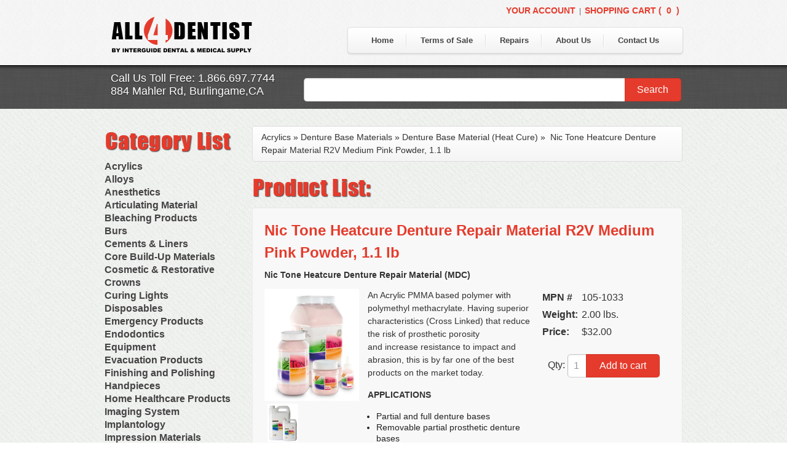

--- FILE ---
content_type: text/html; charset=UTF-8
request_url: https://www.allfordentist.com/nic-tone-heatcure-denture-repair-material-r2v-medium-pink-powder-1-1-lb-prd-62707.html
body_size: 134769
content:
<!DOCTYPE html>
<html lang="en">
<head>
<meta charset="utf-8">
<title>
 Nic Tone Heatcure Denture Repair Material R2V Medium Pink Powder, 1.1 lb</title>
<meta name="description" content="Nic Tone Heatcure Denture Repair Material R2v Medium Pink Powder 1 1 Lb">
<meta name="author" content="">
<link rel="canonical" href="https://www.allfordentist.com/nic-tone-heatcure-denture-repair-material-r2v-medium-pink-powder-1-1-lb-prd-62707.html" />
<!-- Le HTML5 shim, for IE6-8 support of HTML elements -->
<!--[if lt IE 9]>
          <script src="http://html5shim.googlecode.com/svn/trunk/html5.js"></script>
        <![endif]-->

<!-- Le styles -->
<link href="/assets/css/bootstrap.css" rel="stylesheet">
<!--[if lt IE 7]><link rel="stylesheet" href="http://blueimp.github.com/cdn/css/bootstrap-ie6.min.css"><![endif]-->
<link rel="stylesheet" href="/css/bootstrap-image-gallery.min.css">
<style type="text/css">
body {
	padding-top: 60px;
	padding-bottom: 40px;
}
.sidebar-nav {
	padding: 9px 0;
}
</style>
<link rel="stylesheet" href="/assets/css/search.css" />
<link rel="stylesheet" href="/css/validationEngine.jquery.red.css" type="text/css" media="screen" title="no title" charset="utf-8" />

<!-- Le fav and touch icons -->
<link rel="shortcut icon" href="/images/favicon.ico">
<link rel="apple-touch-icon" href="/images/apple-touch-icon.png">
<link rel="apple-touch-icon" sizes="72x72" href="/images/apple-touch-icon-72x72.png">
<link rel="apple-touch-icon" sizes="114x114" href="/images/apple-touch-icon-114x114.png">
<link href="/other/css/style.css" rel="stylesheet">
<link rel="stylesheet" href="/css/prettyPhoto.css" type="text/css" media="screen" title="prettyPhoto main stylesheet" charset="utf-8" />
<link rel="stylesheet" href="/css/prettyLoader.css" type="text/css" media="screen" charset="utf-8" />
<style>
.carousel-inner {
	border: 1px solid rgba(0, 0, 0, 0.1);
	border-bottom-right-radius: 10px;
	border-top-right-radius: 10px;
	border-bottom-left-radius: 10px;
	border-top-left-radius: 10px;
	-moz-box-shadow: 0 0 10px rgba(0, 0, 0, 0.5);
	-webkit-box-shadow: 0 0 10px rgba(0, 0, 0, 0.5);
	box-shadow: 0 0 10px rgba(0, 0, 0, 0.5);
}
.sm-buy .buy_submit {
	background: #E53B2C;
	background: -moz-linear-gradient(center top, #E95C33 0%, #E53B2C 100%) repeat scroll 0 0 transparent;
	border: 1px solid rgba(0, 0, 0, 0.1);
	border-bottom-right-radius: 5px;
	border-top-right-radius: 5px;
	color: #FFFFFF;
	height: 2.375em;
	left: -4px;
	line-height: 2.25em;
	margin: 0;
	padding: 0 1em;
	position: relative;
	width: 120px;
}
.sm-buy input[type="text"] {
	border-color: rgba(0, 0, 0, 0.25) -moz-use-text-color rgba(0, 0, 0, 0.25) rgba(0, 0, 0, 0.25);
	border-left: 1px solid rgba(0, 0, 0, 0.25);
	border-radius: 5px 0 0 5px;
	border-style: solid none solid solid;
	border-width: 1px medium 1px 1px;
	font-size: 1em;
	height: 1.5em;
	line-height: 1.5em;
	margin-bottom: 0;
	padding: 0.375em 0 0.375em 0.55em;
	vertical-align: top;
	width: 20px;
}
 .sm-buy input:-moz-placeholder, form#search input:-moz-placeholder {
 color: rgba(0, 0, 0, 0.4);
}
.sm-buy input {
	color: rgba(0, 0, 0, 0.4);
	padding: 0.4em 0.5em;
	width: 100px;
}
.sm-search .search_submit {
	background: #E53B2C;
	background: -moz-linear-gradient(center top, #E95C33 0%, #E53B2C 100%) repeat scroll 0 0 transparent;
	border: 1px solid rgba(0, 0, 0, 0.1);
	border-bottom-right-radius: 5px;
	border-top-right-radius: 5px;
	color: #FFFFFF;
	height: 2.375em;
	left: 0px;
	line-height: 2.25em;
	margin: 0;
	padding: 0 1em;
	position: relative;
	width: 92px;
}
.sm-search input[type="text"] {
	border-color: rgba(0, 0, 0, 0.25) -moz-use-text-color rgba(0, 0, 0, 0.25) rgba(0, 0, 0, 0.25);
	border-left: 1px solid rgba(0, 0, 0, 0.25);
	border-radius: 5px 0 0 5px;
	border-style: solid none solid solid;
	border-width: 1px medium 1px 1px;
	font-size: 1em;
	height: 1.5em;
	margin-left: 4px;
	margin-right: -4px;
	line-height: 1.5em;
	margin-bottom: 0;
	padding: 0.375em 0 0.375em 0.55em;
	vertical-align: top;
	width: 512px;
}
 .sm-search input:-moz-placeholder, form#search input:-moz-placeholder {
 margin-left: 4px;
margin-right: -4px;
 color: rgba(0, 0, 0, 0.4);
}
form input[type="text"], form textarea {
	background-color: #FFFFFF;
	border: 1px solid rgba(0, 0, 0, 0.1);
	border-radius: 5px 5px 5px 5px;
	color: #333333;
	font-size: 1em;
	margin-bottom: 1em;
	outline: medium none;
	padding: 0.5em;
	width: 97%;
}
.sm-search input {
	color: rgba(0, 0, 0, 0.4);
	padding: 0.4em 0.5em;
	width: 298px;
}
 input:valid, textarea:valid {
}
input, textarea {
	-moz-transition: border-color 0.3s ease 0s;
}
body, input, textarea, button {
	color: #333333;
	font-size: 100%;
	line-height: 1.4em;
}
h5 a {
	color: #444444;
	font-weight: normal;
}
h5 a:visited {
	color: #444444;
}
h5 a:hover {
	color: #444444;
}
h2 {
	color: #E53B2C;
}
.modal {
	position:fixed;
	top:50%;
	/*left:35%;*/
	z-index:11000;
	width:auto;
	/*margin:0 auto !important;*/
	background-color:#ffffff;
	border:1px solid #999;
	border:1px solid rgba(0, 0, 0, 0.3);
*border:1px solid #999;
	-webkit-border-radius:6px;
	-moz-border-radius:6px;
	border-radius:6px;
	-webkit-box-shadow:0 3px 7px rgba(0, 0, 0, 0.3);
	-moz-box-shadow:0 3px 7px rgba(0, 0, 0, 0.3);
	box-shadow:0 3px 7px rgba(0, 0, 0, 0.3);
	-webkit-background-clip:padding-box;
	-moz-background-clip:padding-box;
	background-clip:padding-box;
}
.modal .close {
	margin-top:7px;
}
.modal1 {
	position:fixed;
	top:50%;
	left:35%;
	z-index:11000;
	width:960px;
	margin:-280px 0 0 -280px;
	background-color:#ffffff;
	border:1px solid #999;
	border:1px solid rgba(0, 0, 0, 0.3);
*border:1px solid #999;
	-webkit-border-radius:6px;
	-moz-border-radius:6px;
	border-radius:6px;
	-webkit-box-shadow:0 3px 7px rgba(0, 0, 0, 0.3);
	-moz-box-shadow:0 3px 7px rgba(0, 0, 0, 0.3);
	box-shadow:0 3px 7px rgba(0, 0, 0, 0.3);
	-webkit-background-clip:padding-box;
	-moz-background-clip:padding-box;
	background-clip:padding-box;
}
.modal1 .close {
	margin-top:7px;
}
.modal2 {
	position:fixed;
	top:50%;
	left:35%;
	z-index:11000;
	width:800px;
	margin:-360px 0 0 -220px;
	background-color:#ffffff;
	border:1px solid #999;
	border:1px solid rgba(0, 0, 0, 0.3);
*border:1px solid #999;
	-webkit-border-radius:6px;
	-moz-border-radius:6px;
	border-radius:6px;
	-webkit-box-shadow:0 3px 7px rgba(0, 0, 0, 0.3);
	-moz-box-shadow:0 3px 7px rgba(0, 0, 0, 0.3);
	box-shadow:0 3px 7px rgba(0, 0, 0, 0.3);
	-webkit-background-clip:padding-box;
	-moz-background-clip:padding-box;
	background-clip:padding-box;
}
.modal2 .close {
	margin-top:7px;
}
.modal3 {
	position:fixed;
	top:auto;
	left:35%;
	z-index:11000;
	width:800px;
	margin:0 0 0 -220px;
	background-color:#ffffff;
	border:1px solid #999;
	border:1px solid rgba(0, 0, 0, 0.3);
*border:1px solid #999;
	-webkit-border-radius:6px;
	-moz-border-radius:6px;
	border-radius:6px;
	-webkit-box-shadow:0 3px 7px rgba(0, 0, 0, 0.3);
	-moz-box-shadow:0 3px 7px rgba(0, 0, 0, 0.3);
	box-shadow:0 3px 7px rgba(0, 0, 0, 0.3);
	-webkit-background-clip:padding-box;
	-moz-background-clip:padding-box;
	background-clip:padding-box;
	overflow-y:auto;
}
.modal3 .close {
	margin-top:7px;
}
</style>
<script src="/assets/js/jquery.js"></script>
<script src="/assets/js/search.js"></script>
<script src="/assets/js/validate.js"></script>
<script src="/assets/js/jquery-validate.js"></script>
<script src="/assets/js/bootstrap-transition.js"></script>
<script src="/assets/js/bootstrap-alert.js"></script>
<script src="/assets/js/bootstrap-modal.js"></script>
<script src="/assets/js/bootstrap-dropdown.js"></script>
<script src="/assets/js/bootstrap-scrollspy.js"></script>
<script src="/assets/js/bootstrap-tab.js"></script>
<script src="/assets/js/bootstrap-tooltip.js"></script>
<script src="/assets/js/bootstrap-popover.js"></script>
<script src="/assets/js/bootstrap-button.js"></script>
<script src="/assets/js/bootstrap-collapse.js"></script>
<script src="/assets/js/bootstrap-carousel.js"></script>
<script src="/assets/js/bootstrap-typeahead.js"></script>
<script src="/js/jquery.prettyPhoto.js" type="text/javascript" charset="utf-8"></script>
<script src="/js/jquery.prettyLoader.js" type="text/javascript" charset="utf-8"></script>
<script src="/assets/js/load-image.min.js"></script>
<script src="/js/bootstrap-image-gallery.min.js"></script>
<script>
  
  // When the browser is ready...
  $(function() {
    // Setup form validation on the #register-form element
    $("#searchform").validate({
        // Specify the validation rules
        rules: {
            searchstr: "required"
        },
        // Specify the validation error messages
        messages: {
            searchstr: "Please enter your search keyword"
            },
        submitHandler: function(form) {
            form.submit();
        }
    });

  });
  
  </script>
<style>

#searchform label.error {
    color: red;
    display: inline-table;
    margin-top: -30px;
		margin-left: 6px;
    padding: 2px 5px;
    position: absolute;
    width: 200px;
}
#searchform input.error {
    border-color: red !important;
}
</style>
<script>
dataLayer = [];
</script>
</head>
<body id="quisition-body" class="home" >
<!-- Google Tag Manager -->
<noscript><iframe src="//www.googletagmanager.com/ns.html?id=GTM-NQGMV2"
height="0" width="0" style="display:none;visibility:hidden"></iframe></noscript>
<script>(function(w,d,s,l,i){w[l]=w[l]||[];w[l].push({'gtm.start':
new Date().getTime(),event:'gtm.js'});var f=d.getElementsByTagName(s)[0],
j=d.createElement(s),dl=l!='dataLayer'?'&l='+l:'';j.async=true;j.src=
'//www.googletagmanager.com/gtm.js?id='+i+dl;f.parentNode.insertBefore(j,f);
})(window,document,'script','dataLayer','GTM-NQGMV2');</script>
<!-- End Google Tag Manager -->
<div id="modal-gallery" class="modal modal-gallery hide">
 <div class="modal-header"> <a class="close" data-dismiss="modal">&times;</a>
  <h3 class="modal-title"></h3>
 </div>
 <div class="modal-body">
  <div class="modal-image"></div>
 </div>
 <div class="modal-footer"> <a class="btn btn-primary modal-next">Next <i class="icon-arrow-right icon-white"></i></a> <a class="btn btn-info modal-prev"><i class="icon-arrow-left icon-white"></i> Previous</a> <a class="btn btn-success modal-play modal-slideshow" data-slideshow="5000"><i class="icon-play icon-white"></i> Slideshow</a> </div>
</div>
<div id="panel"></div>
<div id="modal-authorization" class="modal hide"></div>
<div id="modal-viewbasket" class="modal1 hide"></div>
<div id="modal-userpanel" class="modal3 hide"></div>
<div class="wrapper">
<div id="tabhead">
 <div class="container">
  <h3 class="logo"> <a href="http://www.allfordentist.com" rel="nofollow"> <img alt="" src="/other/images/logo2.png"> </a></h3>
  <div class="row login">
      <a href="#" class="show-modal" id="authorization">Your Account</a>&nbsp;&nbsp;|&nbsp;&nbsp;<a href="#" class="show-modal1" id="viewbasket">Shopping  Cart (<span id="basket_qty" style="cursor:pointer;"><span id="basket"></span></span>)</a> 
<script>	
$("#basket").load("/ajax/get_basket.php");
</script>
     </div>
  <div id="right_tabs" style="align: right; right: 4px;">
   <div class="nav-left"></div>
   <ul class="main-nav">
    <li><a href="https://www.allfordentist.com">Home</a></li>
    <li><a href="https://www.allfordentist.com/terms.php">Terms of Sale</a></li>
    <li><a href="https://www.allfordentist.com/repairs.php">Repairs</a></li>
    <li><a href="https://www.allfordentist.com/about.php">About Us</a></li>
    <li class="last"><a href="https://www.allfordentist.com/contact.php">Contact Us</a></li>
   </ul>
   <div class="nav-right"></div>
  </div>
 </div>
</div>
<div id="body">
<div id="banner" style="height: 50px; padding-top: 20px;">
 <div class="container">
  <div class="row">
   <div class="span4">
    <div class="blurb">
     <p> Call Us Toll Free: 1.866.697.7744<br>
     	884 Mahler Rd, Burlingame,CA </p>
    </div>
   </div>
   <div class="span8">
    <div class="sm-search wp-search-form">
     <form id="searchform" action="/productsearch.php" method="GET" target="_top">
      <input type="text" style="margin-top: 0px; margin-left: 4px; margin-right: -4px;" id="searchstr" name="searchstr" >
      <button type="submit" class="search_submit"><span class="first-type">Search</span><span class="last-type"></span></button>
      <div id="suggestions" style="z-index: 9999;"> </div>
     </form>
    </div>
   </div>
  </div>
 </div>
</div>
<div class="container">
 <div class="row">
  <div class="span12"> <br>
  </div>
 </div>
</div>

                <div class="container">
                    <div class="row">
                        
                                                <div class="span3" style="height: 100%;">
                            <img src="/other/images/category.png">

                            <div id="accordion2" class="accordion">

                                                                    <div class = "accordion-group">
                                        <div class = "accordion-heading">
                                            <a href = "#cat_68" data-parent = "#accordion2" data-toggle = "collapse" class = "accordion-toggle">
                                                Acrylics                                            </a>
                                        </div>
                                        <div class = "accordion-body collapse" id = "cat_68" style = "height: 0px;">
                                            <div class = "accordion-inner">
                                                <h5>
                                                    														<a style="color: #444444;" href = "/acrylics/adjustment-abrasive-kit/products-935.html">Adjustment Abrasive Kit</a><br>
                                                        														<a style="color: #444444;" href = "/acrylics/chairside-reline-cartridge-system/products-1188.html">Chairside Reline Cartridge System</a><br>
                                                        														<a style="color: #444444;" href = "/acrylics/chairside-reline-powder-and-liquid/products-101.html">Chairside Reline Powder & Liquid</a><br>
                                                        														<a style="color: #444444;" href = "/acrylics/denture-accessories/products-350.html">Denture Accessories</a><br>
                                                        														<a style="color: #444444;" href = "/acrylics/denture-adhesives/products-1382.html">Denture Adhesives</a><br>
                                                        														<a style="color: #444444;" href = "/acrylics/denture-base-materials/products-349.html">Denture Base Materials</a><br>
                                                        														<a style="color: #444444;" href = "/acrylics/high-spot-indicators/products-2482.html">High Spot Indicators</a><br>
                                                        														<a style="color: #444444;" href = "/acrylics/miscellaneous/products-1395.html">Miscellaneous</a><br>
                                                        														<a style="color: #444444;" href = "/acrylics/orthodontic-resin/products-346.html">Orthodontic Resin</a><br>
                                                        														<a style="color: #444444;" href = "/acrylics/repair-material/products-1383.html">Repair Material</a><br>
                                                        														<a style="color: #444444;" href = "/acrylics/separating-film/products-352.html">Separating Film</a><br>
                                                        														<a style="color: #444444;" href = "/acrylics/temporary-crown-and-bridge-material/products-338.html">Temporary Crown and Bridge Material</a><br>
                                                        														<a style="color: #444444;" href = "/acrylics/tissue-conditioner/products-2496.html">Tissue Conditioner</a><br>
                                                        														<a style="color: #444444;" href = "/acrylics/tray-materials/products-342.html">Tray Materials</a><br>
                                                                                                        </h5>
                                            </div>
                                        </div>
                                    </div >
                                                                        <div class = "accordion-group">
                                        <div class = "accordion-heading">
                                            <a href = "#cat_69" data-parent = "#accordion2" data-toggle = "collapse" class = "accordion-toggle">
                                                Alloys                                            </a>
                                        </div>
                                        <div class = "accordion-body collapse" id = "cat_69" style = "height: 0px;">
                                            <div class = "accordion-inner">
                                                <h5>
                                                    														<a style="color: #444444;" href = "/alloys/alloybond/products-688.html">AlloyBond</a><br>
                                                        														<a style="color: #444444;" href = "/alloys/alloys-capsules/products-642.html">Alloys Capsules</a><br>
                                                        														<a style="color: #444444;" href = "/alloys/amalgam-accessories/products-1371.html">Amalgam Accessories</a><br>
                                                        														<a style="color: #444444;" href = "/alloys/amalgam-instruments/products-1958.html">Amalgam Instruments</a><br>
                                                        														<a style="color: #444444;" href = "/alloys/amalgam-separators/products-2495.html">Amalgam Separators</a><br>
                                                        														<a style="color: #444444;" href = "/alloys/amalgamators/products-368.html">Amalgamators</a><br>
                                                                                                        </h5>
                                            </div>
                                        </div>
                                    </div >
                                                                        <div class = "accordion-group">
                                        <div class = "accordion-heading">
                                            <a href = "#cat_70" data-parent = "#accordion2" data-toggle = "collapse" class = "accordion-toggle">
                                                Anesthetics                                            </a>
                                        </div>
                                        <div class = "accordion-body collapse" id = "cat_70" style = "height: 0px;">
                                            <div class = "accordion-inner">
                                                <h5>
                                                    														<a style="color: #444444;" href = "/anesthetics/anesthetic-accessories/products-1920.html">Anesthetic Accessories</a><br>
                                                        														<a style="color: #444444;" href = "/anesthetics/aspirating-syringes/products-1377.html">Aspirating Syringes</a><br>
                                                        														<a style="color: #444444;" href = "/anesthetics/dental-needles/products-371.html">Dental Needles</a><br>
                                                        														<a style="color: #444444;" href = "/anesthetics/medical-needles/products-3280.html">Medical Needles</a><br>
                                                        														<a style="color: #444444;" href = "/anesthetics/needle-free-injectors/products-797.html">Needle Free Injectors</a><br>
                                                        														<a style="color: #444444;" href = "/anesthetics/needlestick-protection/products-1015.html">Needlestick Protection</a><br>
                                                        														<a style="color: #444444;" href = "/anesthetics/syringe-warmers/products-1710.html">Syringe Warmers</a><br>
                                                        														<a style="color: #444444;" href = "/anesthetics/topical-anesthetics/products-369.html">Topical Anesthetics</a><br>
                                                                                                        </h5>
                                            </div>
                                        </div>
                                    </div >
                                                                        <div class = "accordion-group">
                                        <div class = "accordion-heading">
                                            <a href = "#cat_71" data-parent = "#accordion2" data-toggle = "collapse" class = "accordion-toggle">
                                                Articulating Material                                            </a>
                                        </div>
                                        <div class = "accordion-body collapse" id = "cat_71" style = "height: 0px;">
                                            <div class = "accordion-inner">
                                                <h5>
                                                    														<a style="color: #444444;" href = "/articulating-material/accessories/products-716.html">Accessories</a><br>
                                                        														<a style="color: #444444;" href = "/articulating-material/articular-film/products-285.html">Articular Film</a><br>
                                                        														<a style="color: #444444;" href = "/articulating-material/articulating-paper/products-277.html">Articulating Paper</a><br>
                                                        														<a style="color: #444444;" href = "/articulating-material/articulating-spray/products-2550.html">Articulating Spray</a><br>
                                                                                                        </h5>
                                            </div>
                                        </div>
                                    </div >
                                                                        <div class = "accordion-group">
                                        <div class = "accordion-heading">
                                            <a href = "#cat_1141" data-parent = "#accordion2" data-toggle = "collapse" class = "accordion-toggle">
                                                Bleaching Products                                            </a>
                                        </div>
                                        <div class = "accordion-body collapse" id = "cat_1141" style = "height: 0px;">
                                            <div class = "accordion-inner">
                                                <h5>
                                                    														<a style="color: #444444;" href = "/bleaching-products/bleaching-chairside/products-1232.html">Bleaching (Chairside)</a><br>
                                                        														<a style="color: #444444;" href = "/bleaching-products/bleaching-accessories/products-1143.html">Bleaching Accessories</a><br>
                                                        														<a style="color: #444444;" href = "/bleaching-products/bleaching-lights/products-2751.html">Bleaching Lights</a><br>
                                                        														<a style="color: #444444;" href = "/bleaching-products/isolation-dam/products-1398.html">Isolation Dam</a><br>
                                                        														<a style="color: #444444;" href = "/bleaching-products/nuradiance/products-3173.html">NuRadiance</a><br>
                                                        														<a style="color: #444444;" href = "/bleaching-products/take-home-bleach/products-1142.html">Take Home Bleach</a><br>
                                                                                                        </h5>
                                            </div>
                                        </div>
                                    </div >
                                                                        <div class = "accordion-group">
                                        <div class = "accordion-heading">
                                            <a href = "#cat_66" data-parent = "#accordion2" data-toggle = "collapse" class = "accordion-toggle">
                                                Burs                                            </a>
                                        </div>
                                        <div class = "accordion-body collapse" id = "cat_66" style = "height: 0px;">
                                            <div class = "accordion-inner">
                                                <h5>
                                                    														<a style="color: #444444;" href = "/burs/bur-blocks-and-accessories/products-1091.html">Bur Blocks & Accessories</a><br>
                                                        														<a style="color: #444444;" href = "/burs/carbide-burs/products-878.html">Carbide Burs</a><br>
                                                        														<a style="color: #444444;" href = "/burs/diamond-burs/products-1454.html">Diamond Burs</a><br>
                                                        														<a style="color: #444444;" href = "/burs/disposable-diamond-burs/products-2443.html">Disposable Diamond Burs</a><br>
                                                        														<a style="color: #444444;" href = "/burs/implant-burs/products-2863.html">Implant Burs</a><br>
                                                        														<a style="color: #444444;" href = "/burs/laboratory-carbide-cutters/products-915.html">Laboratory Carbide Cutters</a><br>
                                                        														<a style="color: #444444;" href = "/burs/laboratory-steel-burs-and-instruments/products-2094.html">Laboratory Steel Burs and Instruments</a><br>
                                                        														<a style="color: #444444;" href = "/burs/procedure-kits/products-1545.html">Procedure Kits</a><br>
                                                        														<a style="color: #444444;" href = "/burs/surgical-carbide-burs/products-2050.html">Surgical Carbide Burs</a><br>
                                                                                                        </h5>
                                            </div>
                                        </div>
                                    </div >
                                                                        <div class = "accordion-group">
                                        <div class = "accordion-heading">
                                            <a href = "#cat_420" data-parent = "#accordion2" data-toggle = "collapse" class = "accordion-toggle">
                                                Cements & Liners                                            </a>
                                        </div>
                                        <div class = "accordion-body collapse" id = "cat_420" style = "height: 0px;">
                                            <div class = "accordion-inner">
                                                <h5>
                                                    														<a style="color: #444444;" href = "/cements-and-liners/calcium-hydroxide-cavity-liners/products-427.html">Calcium Hydroxide Cavity Liners</a><br>
                                                        														<a style="color: #444444;" href = "/cements-and-liners/cavity-varnished/products-430.html">Cavity Varnished</a><br>
                                                        														<a style="color: #444444;" href = "/cements-and-liners/cement-accessories/products-1446.html">Cement Accessories</a><br>
                                                        														<a style="color: #444444;" href = "/cements-and-liners/cement-cleaners/products-432.html">Cement Cleaners</a><br>
                                                        														<a style="color: #444444;" href = "/cements-and-liners/desensitizers/products-538.html">Desensitizers</a><br>
                                                        														<a style="color: #444444;" href = "/cements-and-liners/glass-ionomer-cavity-liners/products-425.html">Glass Ionomer Cavity Liners</a><br>
                                                        														<a style="color: #444444;" href = "/cements-and-liners/glass-ionomer-luting-cement/products-423.html">Glass Ionomer Luting Cement</a><br>
                                                        														<a style="color: #444444;" href = "/cements-and-liners/permanent-zoe-cements/products-424.html">Permanent Zoe Cements</a><br>
                                                        														<a style="color: #444444;" href = "/cements-and-liners/polycarboxylate-cements/products-422.html">Polycarboxylate Cements</a><br>
                                                        														<a style="color: #444444;" href = "/cements-and-liners/resin-luting-cements/products-421.html">Resin Luting Cements</a><br>
                                                        														<a style="color: #444444;" href = "/cements-and-liners/surgical-cements/products-426.html">Surgical Cements</a><br>
                                                        														<a style="color: #444444;" href = "/cements-and-liners/temporary-crown-and-bridge-cements/products-429.html">Temporary Crown & Bridge Cements</a><br>
                                                        														<a style="color: #444444;" href = "/cements-and-liners/temporary-filing-materials/products-428.html">Temporary Filing Materials</a><br>
                                                        														<a style="color: #444444;" href = "/cements-and-liners/veneer-bonding-system/products-1220.html">Veneer Bonding System</a><br>
                                                        														<a style="color: #444444;" href = "/cements-and-liners/zinc-oxide-powder/products-2916.html">Zinc Oxide Powder</a><br>
                                                        														<a style="color: #444444;" href = "/cements-and-liners/zinc-phosphate-cements/products-1430.html">Zinc Phosphate Cements</a><br>
                                                                                                        </h5>
                                            </div>
                                        </div>
                                    </div >
                                                                        <div class = "accordion-group">
                                        <div class = "accordion-heading">
                                            <a href = "#cat_74" data-parent = "#accordion2" data-toggle = "collapse" class = "accordion-toggle">
                                                Core Build-Up Materials                                            </a>
                                        </div>
                                        <div class = "accordion-body collapse" id = "cat_74" style = "height: 0px;">
                                            <div class = "accordion-inner">
                                                <h5>
                                                    														<a style="color: #444444;" href = "/core-build-up-materials/core-forms/products-1391.html">Core Forms</a><br>
                                                        														<a style="color: #444444;" href = "/core-build-up-materials/dual-cure-material/products-1384.html">Dual-Cure Material</a><br>
                                                        														<a style="color: #444444;" href = "/core-build-up-materials/glass-ionomer-core-materials/products-435.html">Glass Ionomer Core Materials</a><br>
                                                        														<a style="color: #444444;" href = "/core-build-up-materials/light-cured-core-material/products-1233.html">Light-Cured Core Material</a><br>
                                                        														<a style="color: #444444;" href = "/core-build-up-materials/self-cure-material/products-434.html">Self-Cure Material</a><br>
                                                                                                        </h5>
                                            </div>
                                        </div>
                                    </div >
                                                                        <div class = "accordion-group">
                                        <div class = "accordion-heading">
                                            <a href = "#cat_436" data-parent = "#accordion2" data-toggle = "collapse" class = "accordion-toggle">
                                                Cosmetic & Restorative                                            </a>
                                        </div>
                                        <div class = "accordion-body collapse" id = "cat_436" style = "height: 0px;">
                                            <div class = "accordion-inner">
                                                <h5>
                                                    														<a style="color: #444444;" href = "/cosmetic-and-restorative/accessories/products-1399.html">Accessories</a><br>
                                                        														<a style="color: #444444;" href = "/cosmetic-and-restorative/bonding-agents/products-581.html">Bonding Agents</a><br>
                                                        														<a style="color: #444444;" href = "/cosmetic-and-restorative/composite-polishing/products-1029.html">Composite Polishing</a><br>
                                                        														<a style="color: #444444;" href = "/cosmetic-and-restorative/composite-warmer/products-3035.html">Composite Warmer</a><br>
                                                        														<a style="color: #444444;" href = "/cosmetic-and-restorative/dentin-conditioners/products-441.html">Dentin Conditioners</a><br>
                                                        														<a style="color: #444444;" href = "/cosmetic-and-restorative/etching-products/products-1415.html">Etching Products</a><br>
                                                        														<a style="color: #444444;" href = "/cosmetic-and-restorative/flowable-composite/products-1269.html">Flowable Composite</a><br>
                                                        														<a style="color: #444444;" href = "/cosmetic-and-restorative/glass-ionomer-restoratives/products-443.html">Glass Ionomer Restoratives</a><br>
                                                        														<a style="color: #444444;" href = "/cosmetic-and-restorative/light-cure-composites/products-671.html">Light-Cure Composites</a><br>
                                                        														<a style="color: #444444;" href = "/cosmetic-and-restorative/porcelain-bond-and-repair/products-455.html">Porcelain Bond & Repair</a><br>
                                                        														<a style="color: #444444;" href = "/cosmetic-and-restorative/primers/products-2692.html">Primers</a><br>
                                                        														<a style="color: #444444;" href = "/cosmetic-and-restorative/self-cure-composites/products-1416.html">Self-Cure Composites</a><br>
                                                        														<a style="color: #444444;" href = "/cosmetic-and-restorative/shade-guides/products-447.html">Shade Guides</a><br>
                                                                                                        </h5>
                                            </div>
                                        </div>
                                    </div >
                                                                        <div class = "accordion-group">
                                        <div class = "accordion-heading">
                                            <a href = "#cat_340" data-parent = "#accordion2" data-toggle = "collapse" class = "accordion-toggle">
                                                Crowns                                            </a>
                                        </div>
                                        <div class = "accordion-body collapse" id = "cat_340" style = "height: 0px;">
                                            <div class = "accordion-inner">
                                                <h5>
                                                    														<a style="color: #444444;" href = "/crowns/accessories/products-715.html">Accessories</a><br>
                                                        														<a style="color: #444444;" href = "/crowns/clear-crown-forms/products-2344.html">Clear Crown Forms</a><br>
                                                        														<a style="color: #444444;" href = "/crowns/crown-and-bridge-removers/products-1987.html">Crown & Bridge Removers</a><br>
                                                        														<a style="color: #444444;" href = "/crowns/organizers-and-storage/products-3322.html">Organizers and Storage</a><br>
                                                        														<a style="color: #444444;" href = "/crowns/permanent-crowns/products-549.html">Permanent Crowns</a><br>
                                                        														<a style="color: #444444;" href = "/crowns/shells-and-bands/products-1381.html">Shells & Bands</a><br>
                                                        														<a style="color: #444444;" href = "/crowns/space-maintainer-crowns-and-bands/products-2224.html">Space Maintainer Crowns and Bands</a><br>
                                                        														<a style="color: #444444;" href = "/crowns/temporary-crowns/products-341.html">Temporary Crowns</a><br>
                                                                                                        </h5>
                                            </div>
                                        </div>
                                    </div >
                                                                        <div class = "accordion-group">
                                        <div class = "accordion-heading">
                                            <a href = "#cat_1356" data-parent = "#accordion2" data-toggle = "collapse" class = "accordion-toggle">
                                                Curing Lights                                            </a>
                                        </div>
                                        <div class = "accordion-body collapse" id = "cat_1356" style = "height: 0px;">
                                            <div class = "accordion-inner">
                                                <h5>
                                                    														<a style="color: #444444;" href = "/curing-lights/bleaching-light/products-1362.html">Bleaching Light</a><br>
                                                        														<a style="color: #444444;" href = "/curing-lights/curing-light-accessories/products-1359.html">Curing Light Accessories</a><br>
                                                        														<a style="color: #444444;" href = "/curing-lights/led-curing-lights/products-1357.html">LED Curing Lights</a><br>
                                                        														<a style="color: #444444;" href = "/curing-lights/light-cure-halogen-units/products-1360.html">Light Cure Halogen Units</a><br>
                                                        														<a style="color: #444444;" href = "/curing-lights/plasma-arc-curing-lights/products-1361.html">Plasma Arc Curing Lights</a><br>
                                                                                                        </h5>
                                            </div>
                                        </div>
                                    </div >
                                                                        <div class = "accordion-group">
                                        <div class = "accordion-heading">
                                            <a href = "#cat_77" data-parent = "#accordion2" data-toggle = "collapse" class = "accordion-toggle">
                                                Disposables                                            </a>
                                        </div>
                                        <div class = "accordion-body collapse" id = "cat_77" style = "height: 0px;">
                                            <div class = "accordion-inner">
                                                <h5>
                                                    														<a style="color: #444444;" href = "/disposables/bed-protection/products-3277.html">Bed Protection</a><br>
                                                        														<a style="color: #444444;" href = "/disposables/cotton-products/products-550.html">Cotton Products</a><br>
                                                        														<a style="color: #444444;" href = "/disposables/cups/products-945.html">Cups</a><br>
                                                        														<a style="color: #444444;" href = "/disposables/disposables-organizers/products-2066.html">Disposables Organizers</a><br>
                                                        														<a style="color: #444444;" href = "/disposables/headrest-covers/products-559.html">Headrest Covers</a><br>
                                                        														<a style="color: #444444;" href = "/disposables/isolation/products-3323.html">Isolation</a><br>
                                                        														<a style="color: #444444;" href = "/disposables/patient-bibs-and-accessories/products-554.html">Patient Bibs & Accessories</a><br>
                                                        														<a style="color: #444444;" href = "/disposables/pre-moistened-patient-wipes/products-2518.html">Pre-Moistened Patient Wipes</a><br>
                                                        														<a style="color: #444444;" href = "/disposables/saliva-absorbants/products-566.html">Saliva Absorbants</a><br>
                                                        														<a style="color: #444444;" href = "/disposables/sponges/products-555.html">Sponges</a><br>
                                                        														<a style="color: #444444;" href = "/disposables/therapeutic-packs/products-568.html">Therapeutic Packs</a><br>
                                                        														<a style="color: #444444;" href = "/disposables/tongue-depressors/products-565.html">Tongue Depressors</a><br>
                                                        														<a style="color: #444444;" href = "/disposables/tray-covers/products-569.html">Tray Covers</a><br>
                                                                                                        </h5>
                                            </div>
                                        </div>
                                    </div >
                                                                        <div class = "accordion-group">
                                        <div class = "accordion-heading">
                                            <a href = "#cat_891" data-parent = "#accordion2" data-toggle = "collapse" class = "accordion-toggle">
                                                Emergency Products                                            </a>
                                        </div>
                                        <div class = "accordion-body collapse" id = "cat_891" style = "height: 0px;">
                                            <div class = "accordion-inner">
                                                <h5>
                                                    														<a style="color: #444444;" href = "/emergency-products/accessories-for-portable-oxygen-units/products-1322.html">Accessories for Portable Oxygen Units</a><br>
                                                        														<a style="color: #444444;" href = "/emergency-products/oxygen-system/products-893.html">Oxygen System</a><br>
                                                        														<a style="color: #444444;" href = "/emergency-products/portable-oxygen-units/products-892.html">Portable Oxygen Units</a><br>
                                                                                                        </h5>
                                            </div>
                                        </div>
                                    </div >
                                                                        <div class = "accordion-group">
                                        <div class = "accordion-heading">
                                            <a href = "#cat_654" data-parent = "#accordion2" data-toggle = "collapse" class = "accordion-toggle">
                                                Endodontics                                            </a>
                                        </div>
                                        <div class = "accordion-body collapse" id = "cat_654" style = "height: 0px;">
                                            <div class = "accordion-inner">
                                                <h5>
                                                    														<a style="color: #444444;" href = "/endodontics/absorbent-paper-point/products-1062.html">Absorbent Paper Point</a><br>
                                                        														<a style="color: #444444;" href = "/endodontics/apex-locators/products-1035.html">Apex Locators</a><br>
                                                        														<a style="color: #444444;" href = "/endodontics/calcium-hydroxide-points/products-1451.html">Calcium Hydroxide Points</a><br>
                                                        														<a style="color: #444444;" href = "/endodontics/chelating-agents-edta/products-1393.html">Chelating Agents (Edta)</a><br>
                                                        														<a style="color: #444444;" href = "/endodontics/endo-aspirator-tips/products-1755.html">Endo Aspirator Tips</a><br>
                                                        														<a style="color: #444444;" href = "/endodontics/endo-blocks-and-ruler/products-1147.html">Endo Blocks & Ruler</a><br>
                                                        														<a style="color: #444444;" href = "/endodontics/endo-inlays/products-2452.html">Endo Inlays</a><br>
                                                        														<a style="color: #444444;" href = "/endodontics/endo-medicaments/products-2915.html">Endo Medicaments</a><br>
                                                        														<a style="color: #444444;" href = "/endodontics/endodontic-accessories/products-1686.html">Endodontic Accessories</a><br>
                                                        														<a style="color: #444444;" href = "/endodontics/endodontic-burs/products-2205.html">Endodontic Burs</a><br>
                                                        														<a style="color: #444444;" href = "/endodontics/endodontic-handpieces/products-983.html">Endodontic Handpieces</a><br>
                                                        														<a style="color: #444444;" href = "/endodontics/endodontic-instrument/products-656.html">Endodontic Instrument</a><br>
                                                        														<a style="color: #444444;" href = "/endodontics/endodontic-micromotors/products-1036.html">Endodontic Micromotors</a><br>
                                                        														<a style="color: #444444;" href = "/endodontics/endodontic-organizers/products-1605.html">Endodontic Organizers</a><br>
                                                        														<a style="color: #444444;" href = "/endodontics/endodontic-sonic-instruments/products-1429.html">Endodontic Sonic Instruments</a><br>
                                                        														<a style="color: #444444;" href = "/endodontics/engine-files-ra/products-1421.html">Engine Files RA</a><br>
                                                        														<a style="color: #444444;" href = "/endodontics/gutta-percha-points/products-1063.html">Gutta Percha Points</a><br>
                                                        														<a style="color: #444444;" href = "/endodontics/hand-files/products-1061.html">Hand Files</a><br>
                                                        														<a style="color: #444444;" href = "/endodontics/irrigating-needles-and-tips/products-1733.html">Irrigating Needles & Tips</a><br>
                                                        														<a style="color: #444444;" href = "/endodontics/irrigating-syringes/products-1038.html">Irrigating Syringes</a><br>
                                                        														<a style="color: #444444;" href = "/endodontics/irrigation-systems/products-699.html">Irrigation Systems</a><br>
                                                        														<a style="color: #444444;" href = "/endodontics/niti-rotary-files/products-1423.html">NiTi Rotary Files</a><br>
                                                        														<a style="color: #444444;" href = "/endodontics/obturation/products-1453.html">Obturation</a><br>
                                                        														<a style="color: #444444;" href = "/endodontics/root-canal-sealers/products-657.html">Root Canal Sealers</a><br>
                                                                                                        </h5>
                                            </div>
                                        </div>
                                    </div >
                                                                        <div class = "accordion-group">
                                        <div class = "accordion-heading">
                                            <a href = "#cat_79" data-parent = "#accordion2" data-toggle = "collapse" class = "accordion-toggle">
                                                Equipment                                            </a>
                                        </div>
                                        <div class = "accordion-body collapse" id = "cat_79" style = "height: 0px;">
                                            <div class = "accordion-inner">
                                                <h5>
                                                    														<a style="color: #444444;" href = "/equipment/abrasive-system/products-662.html">Abrasive System</a><br>
                                                        														<a style="color: #444444;" href = "/equipment/air-compressor/products-148.html">Air Compressor</a><br>
                                                        														<a style="color: #444444;" href = "/equipment/beneath-shelf-systems/products-1326.html">Beneath Shelf Systems</a><br>
                                                        														<a style="color: #444444;" href = "/equipment/cart-system/products-668.html">Cart System</a><br>
                                                        														<a style="color: #444444;" href = "/equipment/chairs/products-997.html">Chairs</a><br>
                                                        														<a style="color: #444444;" href = "/equipment/cuspidors/products-670.html">Cuspidors</a><br>
                                                        														<a style="color: #444444;" href = "/equipment/delivery-system/products-1324.html">Delivery System</a><br>
                                                        														<a style="color: #444444;" href = "/equipment/delivery-systems/products-1327.html">Delivery Systems</a><br>
                                                        														<a style="color: #444444;" href = "/equipment/economy-air-systems/products-711.html">Economy Air Systems</a><br>
                                                        														<a style="color: #444444;" href = "/equipment/folding-arms-brackets/products-1346.html">Folding Arms/Brackets</a><br>
                                                        														<a style="color: #444444;" href = "/equipment/folding-vacuum-arm-system/products-1342.html">Folding Vacuum Arm System</a><br>
                                                        														<a style="color: #444444;" href = "/equipment/handpiece-control-heads/products-1329.html">Handpiece Control Heads</a><br>
                                                        														<a style="color: #444444;" href = "/equipment/imaging-products-and-accessories/products-939.html">Imaging Products & Accessories</a><br>
                                                        														<a style="color: #444444;" href = "/equipment/instrument-washer/products-1898.html">Instrument Washer</a><br>
                                                        														<a style="color: #444444;" href = "/equipment/light-accessories/products-1431.html">Light Accessories</a><br>
                                                        														<a style="color: #444444;" href = "/equipment/mechanical-room-accessories/products-2529.html">Mechanical Room Accessories</a><br>
                                                        														<a style="color: #444444;" href = "/equipment/mobile-cabinet-systems/products-687.html">Mobile Cabinet Systems</a><br>
                                                        														<a style="color: #444444;" href = "/equipment/mounts-bushings/products-1345.html">Mounts/Bushings</a><br>
                                                        														<a style="color: #444444;" href = "/equipment/operatory-lights/products-666.html">Operatory Lights</a><br>
                                                        														<a style="color: #444444;" href = "/equipment/operatory-packages/products-664.html">Operatory Packages</a><br>
                                                        														<a style="color: #444444;" href = "/equipment/over-the-patient-systems/products-667.html">Over The Patient Systems</a><br>
                                                        														<a style="color: #444444;" href = "/equipment/panel-mount-handpiece-controls/products-1341.html">Panel Mount Handpiece Controls</a><br>
                                                        														<a style="color: #444444;" href = "/equipment/portable-dental-unit/products-702.html">Portable Dental Unit</a><br>
                                                        														<a style="color: #444444;" href = "/equipment/post-mount-tray-tables/products-2427.html">Post Mount Tray Tables</a><br>
                                                        														<a style="color: #444444;" href = "/equipment/stellar-cabinets/products-1266.html">Stellar Cabinets</a><br>
                                                        														<a style="color: #444444;" href = "/equipment/stellar-delivery-console/products-1353.html">Stellar Delivery Console</a><br>
                                                        														<a style="color: #444444;" href = "/equipment/sterilizers/products-800.html">Sterilizers</a><br>
                                                        														<a style="color: #444444;" href = "/equipment/stools/products-998.html">Stools</a><br>
                                                        														<a style="color: #444444;" href = "/equipment/telescoping-folding-arms/products-669.html">Telescoping/Folding Arms</a><br>
                                                        														<a style="color: #444444;" href = "/equipment/ultrasonic-cleaners/products-207.html">Ultrasonic Cleaners</a><br>
                                                        														<a style="color: #444444;" href = "/equipment/vacuum-pumps/products-1039.html">Vacuum Pumps</a><br>
                                                        														<a style="color: #444444;" href = "/equipment/water-distillers-and-purifiers/products-784.html">Water Distillers & Purifiers</a><br>
                                                        														<a style="color: #444444;" href = "/equipment/water-system/products-785.html">Water System</a><br>
                                                        														<a style="color: #444444;" href = "/equipment/x-ray-processing-machine/products-220.html">X-Ray Processing Machine</a><br>
                                                                                                        </h5>
                                            </div>
                                        </div>
                                    </div >
                                                                        <div class = "accordion-group">
                                        <div class = "accordion-heading">
                                            <a href = "#cat_98" data-parent = "#accordion2" data-toggle = "collapse" class = "accordion-toggle">
                                                Evacuation Products                                            </a>
                                        </div>
                                        <div class = "accordion-body collapse" id = "cat_98" style = "height: 0px;">
                                            <div class = "accordion-inner">
                                                <h5>
                                                    														<a style="color: #444444;" href = "/evacuation-products/3-way-syringe-and-parts/products-1364.html">3-Way Syringe & Parts</a><br>
                                                        														<a style="color: #444444;" href = "/evacuation-products/autoclavable-oral-evacuators/products-1747.html">Autoclavable Oral Evacuators</a><br>
                                                        														<a style="color: #444444;" href = "/evacuation-products/disposable-evacuation-tips/products-1032.html">Disposable Evacuation Tips</a><br>
                                                        														<a style="color: #444444;" href = "/evacuation-products/disposable-vacuum-screens/products-562.html">Disposable Vacuum Screens</a><br>
                                                        														<a style="color: #444444;" href = "/evacuation-products/evacuation-system-cleaners/products-589.html">Evacuation System Cleaners</a><br>
                                                        														<a style="color: #444444;" href = "/evacuation-products/mirror-suction/products-1743.html">Mirror Suction</a><br>
                                                        														<a style="color: #444444;" href = "/evacuation-products/parts-for-saliva-ejector-and-hve/products-1365.html">Parts for Saliva Ejector & HVE</a><br>
                                                        														<a style="color: #444444;" href = "/evacuation-products/saliva-ejectors/products-556.html">Saliva Ejectors</a><br>
                                                        														<a style="color: #444444;" href = "/evacuation-products/surgical-aspirator-tips/products-617.html">Surgical Aspirator Tips</a><br>
                                                        														<a style="color: #444444;" href = "/evacuation-products/vacuum-components/products-2269.html">Vacuum Components</a><br>
                                                                                                        </h5>
                                            </div>
                                        </div>
                                    </div >
                                                                        <div class = "accordion-group">
                                        <div class = "accordion-heading">
                                            <a href = "#cat_96" data-parent = "#accordion2" data-toggle = "collapse" class = "accordion-toggle">
                                                Finishing and Polishing                                            </a>
                                        </div>
                                        <div class = "accordion-body collapse" id = "cat_96" style = "height: 0px;">
                                            <div class = "accordion-inner">
                                                <h5>
                                                    														<a style="color: #444444;" href = "/finishing-and-polishing/abrasive-stones/products-673.html">Abrasive Stones</a><br>
                                                        														<a style="color: #444444;" href = "/finishing-and-polishing/composite-finishing/products-1037.html">Composite Finishing</a><br>
                                                        														<a style="color: #444444;" href = "/finishing-and-polishing/finishing-and-polishing-strips/products-1868.html">Finishing & Polishing Strips</a><br>
                                                        														<a style="color: #444444;" href = "/finishing-and-polishing/interproximal-separators/products-2981.html">Interproximal Separators</a><br>
                                                        														<a style="color: #444444;" href = "/finishing-and-polishing/liquid-polishing/products-769.html">Liquid Polishing</a><br>
                                                        														<a style="color: #444444;" href = "/finishing-and-polishing/masking-lacquer/products-767.html">Masking Lacquer</a><br>
                                                        														<a style="color: #444444;" href = "/finishing-and-polishing/silicon-and-rubber-polishers/products-766.html">Silicon and Rubber Polishers</a><br>
                                                                                                        </h5>
                                            </div>
                                        </div>
                                    </div >
                                                                        <div class = "accordion-group">
                                        <div class = "accordion-heading">
                                            <a href = "#cat_82" data-parent = "#accordion2" data-toggle = "collapse" class = "accordion-toggle">
                                                Handpieces                                            </a>
                                        </div>
                                        <div class = "accordion-body collapse" id = "cat_82" style = "height: 0px;">
                                            <div class = "accordion-inner">
                                                <h5>
                                                    														<a style="color: #444444;" href = "/handpieces/accessories-and-parts/products-859.html">Accessories & Parts</a><br>
                                                        														<a style="color: #444444;" href = "/handpieces/air-free-high-speed-handpieces/products-3298.html">Air Free High Speed Handpieces</a><br>
                                                        														<a style="color: #444444;" href = "/handpieces/automatic-cleaner-and-lubricator-system/products-942.html">Automatic Cleaner & Lubricator System</a><br>
                                                        														<a style="color: #444444;" href = "/handpieces/disposable-handpiece-systems/products-3291.html">Disposable Handpiece Systems</a><br>
                                                        														<a style="color: #444444;" href = "/handpieces/electric-handpiece-systems/products-1325.html">Electric Handpiece Systems</a><br>
                                                        														<a style="color: #444444;" href = "/handpieces/fiber-optic-replacement-bulbs/products-2789.html">Fiber Optic Replacement Bulbs</a><br>
                                                        														<a style="color: #444444;" href = "/handpieces/fiber-optics-and-light-source-system/products-809.html">Fiber Optics & Light Source System</a><br>
                                                        														<a style="color: #444444;" href = "/handpieces/high-speed-fiber-optic/products-953.html">High Speed / Fiber Optic</a><br>
                                                        														<a style="color: #444444;" href = "/handpieces/high-speed-non-fiber-optic/products-955.html">High Speed / Non Fiber Optic</a><br>
                                                        														<a style="color: #444444;" href = "/handpieces/high-speed-surgical/products-974.html">High Speed / Surgical</a><br>
                                                        														<a style="color: #444444;" href = "/handpieces/low-speed-surgical/products-977.html">Low Speed /Surgical</a><br>
                                                        														<a style="color: #444444;" href = "/handpieces/low-speed-surgical-electric-motors/products-970.html">Low Speed /Surgical Electric Motors</a><br>
                                                        														<a style="color: #444444;" href = "/handpieces/low-speed-handpieces-and-parts/products-987.html">Low Speed Handpieces and Parts</a><br>
                                                        														<a style="color: #444444;" href = "/handpieces/lubricant/products-698.html">Lubricant</a><br>
                                                        														<a style="color: #444444;" href = "/handpieces/replacement-turbines/products-812.html">Replacement Turbines</a><br>
                                                        														<a style="color: #444444;" href = "/handpieces/swivel-couplers/products-1549.html">Swivel Couplers</a><br>
                                                                                                        </h5>
                                            </div>
                                        </div>
                                    </div >
                                                                        <div class = "accordion-group">
                                        <div class = "accordion-heading">
                                            <a href = "#cat_1158" data-parent = "#accordion2" data-toggle = "collapse" class = "accordion-toggle">
                                                Home Healthcare Products                                            </a>
                                        </div>
                                        <div class = "accordion-body collapse" id = "cat_1158" style = "height: 0px;">
                                            <div class = "accordion-inner">
                                                <h5>
                                                    														<a style="color: #444444;" href = "/home-healthcare-products/wheelchairs/products-1159.html">Wheelchairs</a><br>
                                                                                                        </h5>
                                            </div>
                                        </div>
                                    </div >
                                                                        <div class = "accordion-group">
                                        <div class = "accordion-heading">
                                            <a href = "#cat_1057" data-parent = "#accordion2" data-toggle = "collapse" class = "accordion-toggle">
                                                Imaging System                                            </a>
                                        </div>
                                        <div class = "accordion-body collapse" id = "cat_1057" style = "height: 0px;">
                                            <div class = "accordion-inner">
                                                <h5>
                                                    														<a style="color: #444444;" href = "/imaging-system/intraoral-cameras/products-1058.html">Intraoral Cameras</a><br>
                                                                                                        </h5>
                                            </div>
                                        </div>
                                    </div >
                                                                        <div class = "accordion-group">
                                        <div class = "accordion-heading">
                                            <a href = "#cat_1072" data-parent = "#accordion2" data-toggle = "collapse" class = "accordion-toggle">
                                                Implantology                                            </a>
                                        </div>
                                        <div class = "accordion-body collapse" id = "cat_1072" style = "height: 0px;">
                                            <div class = "accordion-inner">
                                                <h5>
                                                    														<a style="color: #444444;" href = "/implantology/bone-management/products-1287.html">Bone Management</a><br>
                                                        														<a style="color: #444444;" href = "/implantology/implant-equipment/products-2110.html">Implant Equipment</a><br>
                                                        														<a style="color: #444444;" href = "/implantology/implant-impression-material/products-1288.html">Implant Impression Material</a><br>
                                                        														<a style="color: #444444;" href = "/implantology/implant-instruments/products-2141.html">Implant Instruments</a><br>
                                                        														<a style="color: #444444;" href = "/implantology/implant-miscellaneous/products-2311.html">Implant Miscellaneous</a><br>
                                                                                                        </h5>
                                            </div>
                                        </div>
                                    </div >
                                                                        <div class = "accordion-group">
                                        <div class = "accordion-heading">
                                            <a href = "#cat_595" data-parent = "#accordion2" data-toggle = "collapse" class = "accordion-toggle">
                                                Impression Materials                                            </a>
                                        </div>
                                        <div class = "accordion-body collapse" id = "cat_595" style = "height: 0px;">
                                            <div class = "accordion-inner">
                                                <h5>
                                                    														<a style="color: #444444;" href = "/impression-materials/alginates-and-accessories/products-644.html">Alginates & Accessories</a><br>
                                                        														<a style="color: #444444;" href = "/impression-materials/bite-registration/products-1184.html">Bite Registration</a><br>
                                                        														<a style="color: #444444;" href = "/impression-materials/impression-accessories/products-645.html">Impression Accessories</a><br>
                                                        														<a style="color: #444444;" href = "/impression-materials/impression-compounds/products-2659.html">Impression Compounds</a><br>
                                                        														<a style="color: #444444;" href = "/impression-materials/impression-organizers/products-2903.html">Impression Organizers</a><br>
                                                        														<a style="color: #444444;" href = "/impression-materials/impression-trays/products-601.html">Impression Trays</a><br>
                                                        														<a style="color: #444444;" href = "/impression-materials/mixing-bowls/products-602.html">Mixing Bowls</a><br>
                                                        														<a style="color: #444444;" href = "/impression-materials/poly-vinyl-impression-material/products-877.html">Poly Vinyl Impression Material</a><br>
                                                        														<a style="color: #444444;" href = "/impression-materials/silicone-impression-materials-for-dentistry/products-1190.html">Silicone Impression Materials for Dentistry</a><br>
                                                        														<a style="color: #444444;" href = "/impression-materials/silicone-impression-materials-for-laboratory/products-1299.html">Silicone Impression Materials for Laboratory</a><br>
                                                        														<a style="color: #444444;" href = "/impression-materials/zoe-impression-materials/products-1410.html">Zoe Impression Materials</a><br>
                                                                                                        </h5>
                                            </div>
                                        </div>
                                    </div >
                                                                        <div class = "accordion-group">
                                        <div class = "accordion-heading">
                                            <a href = "#cat_85" data-parent = "#accordion2" data-toggle = "collapse" class = "accordion-toggle">
                                                Infection Control                                            </a>
                                        </div>
                                        <div class = "accordion-body collapse" id = "cat_85" style = "height: 0px;">
                                            <div class = "accordion-inner">
                                                <h5>
                                                    														<a style="color: #444444;" href = "/infection-control/accessories/products-1294.html">Accessories</a><br>
                                                        														<a style="color: #444444;" href = "/infection-control/alcohol/products-2716.html">Alcohol</a><br>
                                                        														<a style="color: #444444;" href = "/infection-control/autoclave-tape-and-label/products-1789.html">Autoclave Tape and Label</a><br>
                                                        														<a style="color: #444444;" href = "/infection-control/barrier-product/products-621.html">Barrier Product</a><br>
                                                        														<a style="color: #444444;" href = "/infection-control/biological-monitoring-system/products-2797.html">Biological Monitoring System</a><br>
                                                        														<a style="color: #444444;" href = "/infection-control/cleaning-and-hygiene-for-hands/products-1291.html">Cleaning & Hygiene for Hands</a><br>
                                                        														<a style="color: #444444;" href = "/infection-control/disinfectants-and-pre-soaks/products-1009.html">Disinfectants and Pre-Soaks</a><br>
                                                        														<a style="color: #444444;" href = "/infection-control/disposable/products-553.html">Disposable</a><br>
                                                        														<a style="color: #444444;" href = "/infection-control/face-shields/products-1207.html">Face Shields</a><br>
                                                        														<a style="color: #444444;" href = "/infection-control/germicide-trays/products-1663.html">Germicide Trays</a><br>
                                                        														<a style="color: #444444;" href = "/infection-control/gloves/products-551.html">Gloves</a><br>
                                                        														<a style="color: #444444;" href = "/infection-control/masks/products-552.html">Masks</a><br>
                                                        														<a style="color: #444444;" href = "/infection-control/nylon-tubing/products-1788.html">Nylon Tubing</a><br>
                                                        														<a style="color: #444444;" href = "/infection-control/safety-glasses/products-596.html">Safety Glasses</a><br>
                                                        														<a style="color: #444444;" href = "/infection-control/sterilization-pouches/products-243.html">Sterilization Pouches</a><br>
                                                        														<a style="color: #444444;" href = "/infection-control/sterilization-wraps/products-611.html">Sterilization Wraps</a><br>
                                                        														<a style="color: #444444;" href = "/infection-control/sterilizing-instruments/products-2943.html">Sterilizing Instruments</a><br>
                                                        														<a style="color: #444444;" href = "/infection-control/surface-cleaners-and-disinfectants/products-623.html">Surface Cleaners & Disinfectants</a><br>
                                                                                                        </h5>
                                            </div>
                                        </div>
                                    </div >
                                                                        <div class = "accordion-group">
                                        <div class = "accordion-heading">
                                            <a href = "#cat_87" data-parent = "#accordion2" data-toggle = "collapse" class = "accordion-toggle">
                                                Instruments                                            </a>
                                        </div>
                                        <div class = "accordion-body collapse" id = "cat_87" style = "height: 0px;">
                                            <div class = "accordion-inner">
                                                <h5>
                                                    														<a style="color: #444444;" href = "/instruments/diagnostic-instrument/products-1092.html">Diagnostic Instrument</a><br>
                                                        														<a style="color: #444444;" href = "/instruments/endodontic-instrument/products-1097.html">Endodontic Instrument</a><br>
                                                        														<a style="color: #444444;" href = "/instruments/instrument-care/products-1812.html">Instrument Care</a><br>
                                                        														<a style="color: #444444;" href = "/instruments/instruments-cassetes/products-2150.html">Instruments Cassetes</a><br>
                                                        														<a style="color: #444444;" href = "/instruments/kits/products-2936.html">Kits</a><br>
                                                        														<a style="color: #444444;" href = "/instruments/orthodontics-instruments/products-1070.html">Orthodontics Instruments</a><br>
                                                        														<a style="color: #444444;" href = "/instruments/periodontal-instruments/products-1100.html">Periodontal Instruments</a><br>
                                                        														<a style="color: #444444;" href = "/instruments/procedure-set-up-trays/products-575.html">Procedure Set Up Trays</a><br>
                                                        														<a style="color: #444444;" href = "/instruments/restorative-instrument/products-1116.html">Restorative Instrument</a><br>
                                                        														<a style="color: #444444;" href = "/instruments/sharpening-system/products-843.html">Sharpening System</a><br>
                                                        														<a style="color: #444444;" href = "/instruments/surgical-instrument/products-1131.html">Surgical Instrument</a><br>
                                                                                                        </h5>
                                            </div>
                                        </div>
                                    </div >
                                                                        <div class = "accordion-group">
                                        <div class = "accordion-heading">
                                            <a href = "#cat_90" data-parent = "#accordion2" data-toggle = "collapse" class = "accordion-toggle">
                                                Laboratory                                            </a>
                                        </div>
                                        <div class = "accordion-body collapse" id = "cat_90" style = "height: 0px;">
                                            <div class = "accordion-inner">
                                                <h5>
                                                    														<a style="color: #444444;" href = "/laboratory/alloy/products-743.html">Alloy</a><br>
                                                        														<a style="color: #444444;" href = "/laboratory/articulating-material/products-592.html">Articulating Material</a><br>
                                                        														<a style="color: #444444;" href = "/laboratory/blasters/products-744.html">Blasters</a><br>
                                                        														<a style="color: #444444;" href = "/laboratory/brushes/products-672.html">Brushes</a><br>
                                                        														<a style="color: #444444;" href = "/laboratory/buffs/products-2324.html">Buffs</a><br>
                                                        														<a style="color: #444444;" href = "/laboratory/burs/products-2639.html">Burs</a><br>
                                                        														<a style="color: #444444;" href = "/laboratory/die-materials/products-2280.html">Die Materials</a><br>
                                                        														<a style="color: #444444;" href = "/laboratory/duplicating-products/products-745.html">Duplicating Products</a><br>
                                                        														<a style="color: #444444;" href = "/laboratory/equipment/products-718.html">Equipment</a><br>
                                                        														<a style="color: #444444;" href = "/laboratory/felt-wheels-muslin-linen-and-felts/products-764.html">Felt Wheels, Muslin, Linen & Felts</a><br>
                                                        														<a style="color: #444444;" href = "/laboratory/gypsums-products/products-653.html">Gypsums Products</a><br>
                                                        														<a style="color: #444444;" href = "/laboratory/honeycomb-trays-and-acessories/products-2464.html">HoneyComb Trays & Acessories</a><br>
                                                        														<a style="color: #444444;" href = "/laboratory/investment/products-751.html">Investment</a><br>
                                                        														<a style="color: #444444;" href = "/laboratory/lab-handpieces-and-accessories/products-2274.html">Lab Handpieces and Accessories</a><br>
                                                        														<a style="color: #444444;" href = "/laboratory/lab-infection-control/products-1447.html">Lab Infection Control</a><br>
                                                        														<a style="color: #444444;" href = "/laboratory/laboratory-accessories/products-1738.html">Laboratory Accessories</a><br>
                                                        														<a style="color: #444444;" href = "/laboratory/laboratory-instruments/products-1441.html">Laboratory Instruments</a><br>
                                                        														<a style="color: #444444;" href = "/laboratory/loupes-and-visual-aids/products-714.html">Loupes & Visual Aids</a><br>
                                                        														<a style="color: #444444;" href = "/laboratory/micromotor/products-1075.html">MicroMotor</a><br>
                                                        														<a style="color: #444444;" href = "/laboratory/modeling/products-752.html">Modeling</a><br>
                                                        														<a style="color: #444444;" href = "/laboratory/plastic-preform-patterns/products-2458.html">Plastic Preform Patterns</a><br>
                                                        														<a style="color: #444444;" href = "/laboratory/tin-foil-substitute/products-2660.html">Tin Foil Substitute</a><br>
                                                        														<a style="color: #444444;" href = "/laboratory/torches-and-burners/products-594.html">Torches and Burners</a><br>
                                                        														<a style="color: #444444;" href = "/laboratory/waxes/products-753.html">Waxes</a><br>
                                                        														<a style="color: #444444;" href = "/laboratory/wire-clasps-and-acessories/products-2033.html">Wire, Clasps and Acessories</a><br>
                                                                                                        </h5>
                                            </div>
                                        </div>
                                    </div >
                                                                        <div class = "accordion-group">
                                        <div class = "accordion-heading">
                                            <a href = "#cat_89" data-parent = "#accordion2" data-toggle = "collapse" class = "accordion-toggle">
                                                Matrix                                            </a>
                                        </div>
                                        <div class = "accordion-body collapse" id = "cat_89" style = "height: 0px;">
                                            <div class = "accordion-inner">
                                                <h5>
                                                    														<a style="color: #444444;" href = "/matrix/contact-matrix/products-1768.html">Contact Matrix</a><br>
                                                        														<a style="color: #444444;" href = "/matrix/matrix-instruments/products-1769.html">Matrix Instruments</a><br>
                                                        														<a style="color: #444444;" href = "/matrix/tofflemire-matrix/products-1426.html">Tofflemire Matrix</a><br>
                                                        														<a style="color: #444444;" href = "/matrix/wedges/products-1427.html">Wedges</a><br>
                                                                                                        </h5>
                                            </div>
                                        </div>
                                    </div >
                                                                        <div class = "accordion-group">
                                        <div class = "accordion-heading">
                                            <a href = "#cat_92" data-parent = "#accordion2" data-toggle = "collapse" class = "accordion-toggle">
                                                Miscellaneous                                            </a>
                                        </div>
                                        <div class = "accordion-body collapse" id = "cat_92" style = "height: 0px;">
                                            <div class = "accordion-inner">
                                                <h5>
                                                    														<a style="color: #444444;" href = "/miscellaneous/accessories/products-789.html">Accessories</a><br>
                                                        														<a style="color: #444444;" href = "/miscellaneous/glass-products/products-1667.html">Glass Products</a><br>
                                                        														<a style="color: #444444;" href = "/miscellaneous/replacement-bulbs/products-2370.html">Replacement Bulbs</a><br>
                                                        														<a style="color: #444444;" href = "/miscellaneous/toy-department/products-1449.html">Toy Department</a><br>
                                                                                                        </h5>
                                            </div>
                                        </div>
                                    </div >
                                                                        <div class = "accordion-group">
                                        <div class = "accordion-heading">
                                            <a href = "#cat_94" data-parent = "#accordion2" data-toggle = "collapse" class = "accordion-toggle">
                                                Orthodontics                                            </a>
                                        </div>
                                        <div class = "accordion-body collapse" id = "cat_94" style = "height: 0px;">
                                            <div class = "accordion-inner">
                                                <h5>
                                                    														<a style="color: #444444;" href = "/orthodontics/ortho-elastic-placers/products-2272.html">Ortho Elastic Placers</a><br>
                                                        														<a style="color: #444444;" href = "/orthodontics/ortho-organizers/products-2271.html">Ortho Organizers</a><br>
                                                        														<a style="color: #444444;" href = "/orthodontics/orthodontic-cases/products-1380.html">Orthodontic Cases</a><br>
                                                        														<a style="color: #444444;" href = "/orthodontics/wires/products-1582.html">Wires</a><br>
                                                                                                        </h5>
                                            </div>
                                        </div>
                                    </div >
                                                                        <div class = "accordion-group">
                                        <div class = "accordion-heading">
                                            <a href = "#cat_646" data-parent = "#accordion2" data-toggle = "collapse" class = "accordion-toggle">
                                                Pins & Posts                                            </a>
                                        </div>
                                        <div class = "accordion-body collapse" id = "cat_646" style = "height: 0px;">
                                            <div class = "accordion-inner">
                                                <h5>
                                                    														<a style="color: #444444;" href = "/pins-and-posts/metal-posts/products-648.html">Metal Posts</a><br>
                                                        														<a style="color: #444444;" href = "/pins-and-posts/non-metal-posts/products-647.html">Non Metal Posts</a><br>
                                                        														<a style="color: #444444;" href = "/pins-and-posts/pins/products-1736.html">Pins</a><br>
                                                        														<a style="color: #444444;" href = "/pins-and-posts/post-cements/products-1183.html">Post Cements</a><br>
                                                        														<a style="color: #444444;" href = "/pins-and-posts/post-extractors/products-2179.html">Post Extractors</a><br>
                                                        														<a style="color: #444444;" href = "/pins-and-posts/screw-posts/products-649.html">Screw Posts</a><br>
                                                                                                        </h5>
                                            </div>
                                        </div>
                                    </div >
                                                                        <div class = "accordion-group">
                                        <div class = "accordion-heading">
                                            <a href = "#cat_95" data-parent = "#accordion2" data-toggle = "collapse" class = "accordion-toggle">
                                                Preventive Products                                            </a>
                                        </div>
                                        <div class = "accordion-body collapse" id = "cat_95" style = "height: 0px;">
                                            <div class = "accordion-inner">
                                                <h5>
                                                    														<a style="color: #444444;" href = "/preventive-products/caries-detectors/products-587.html">Caries Detectors</a><br>
                                                        														<a style="color: #444444;" href = "/preventive-products/denture-hygiene/products-3338.html">Denture Hygiene</a><br>
                                                        														<a style="color: #444444;" href = "/preventive-products/disclosing-product/products-2328.html">Disclosing Product</a><br>
                                                        														<a style="color: #444444;" href = "/preventive-products/fluoride-foam/products-1252.html">Fluoride Foam</a><br>
                                                        														<a style="color: #444444;" href = "/preventive-products/fluoride-gel/products-1251.html">Fluoride Gel</a><br>
                                                        														<a style="color: #444444;" href = "/preventive-products/fluoride-trays/products-651.html">Fluoride Trays</a><br>
                                                        														<a style="color: #444444;" href = "/preventive-products/miscellaneous/products-3315.html">Miscellaneous</a><br>
                                                        														<a style="color: #444444;" href = "/preventive-products/pit-and-fissure-sealants/products-586.html">Pit & Fissure Sealants</a><br>
                                                        														<a style="color: #444444;" href = "/preventive-products/take-home-fluoride/products-739.html">Take-Home Fluoride</a><br>
                                                        														<a style="color: #444444;" href = "/preventive-products/toothbrushes/products-1156.html">ToothBrushes</a><br>
                                                        														<a style="color: #444444;" href = "/preventive-products/toothpastes/products-3217.html">Toothpastes</a><br>
                                                                                                        </h5>
                                            </div>
                                        </div>
                                    </div >
                                                                        <div class = "accordion-group">
                                        <div class = "accordion-heading">
                                            <a href = "#cat_83" data-parent = "#accordion2" data-toggle = "collapse" class = "accordion-toggle">
                                                Prophy Products                                            </a>
                                        </div>
                                        <div class = "accordion-body collapse" id = "cat_83" style = "height: 0px;">
                                            <div class = "accordion-inner">
                                                <h5>
                                                    														<a style="color: #444444;" href = "/prophy-products/autoclavable-prophy-angles/products-734.html">Autoclavable Prophy Angles</a><br>
                                                        														<a style="color: #444444;" href = "/prophy-products/disposable-periodontal-aides/products-735.html">Disposable Periodontal Aides</a><br>
                                                        														<a style="color: #444444;" href = "/prophy-products/disposable-prophy-angles/products-729.html">Disposable Prophy Angles</a><br>
                                                        														<a style="color: #444444;" href = "/prophy-products/disposable-prophy-angles-combination-packs/products-731.html">Disposable Prophy Angles Combination Packs</a><br>
                                                        														<a style="color: #444444;" href = "/prophy-products/prophy-brushes/products-737.html">Prophy Brushes</a><br>
                                                        														<a style="color: #444444;" href = "/prophy-products/prophy-cups/products-732.html">Prophy Cups</a><br>
                                                        														<a style="color: #444444;" href = "/prophy-products/prophy-pastes-and-liquids/products-730.html">Prophy Pastes & Liquids</a><br>
                                                        														<a style="color: #444444;" href = "/prophy-products/prophy-powder/products-3210.html">Prophy Powder</a><br>
                                                        														<a style="color: #444444;" href = "/prophy-products/prophylaxis-handpieces/products-2834.html">Prophylaxis Handpieces</a><br>
                                                                                                        </h5>
                                            </div>
                                        </div>
                                    </div >
                                                                        <div class = "accordion-group">
                                        <div class = "accordion-heading">
                                            <a href = "#cat_93" data-parent = "#accordion2" data-toggle = "collapse" class = "accordion-toggle">
                                                Retraction Materials                                            </a>
                                        </div>
                                        <div class = "accordion-body collapse" id = "cat_93" style = "height: 0px;">
                                            <div class = "accordion-inner">
                                                <h5>
                                                    														<a style="color: #444444;" href = "/retraction-materials/cordless-retraction/products-2710.html">Cordless Retraction</a><br>
                                                        														<a style="color: #444444;" href = "/retraction-materials/cotton-compression/products-1450.html">Cotton Compression</a><br>
                                                        														<a style="color: #444444;" href = "/retraction-materials/hemostatic-solutions/products-1737.html">Hemostatic Solutions</a><br>
                                                        														<a style="color: #444444;" href = "/retraction-materials/retraction-cord/products-256.html">Retraction Cord</a><br>
                                                                                                        </h5>
                                            </div>
                                        </div>
                                    </div >
                                                                        <div class = "accordion-group">
                                        <div class = "accordion-heading">
                                            <a href = "#cat_81" data-parent = "#accordion2" data-toggle = "collapse" class = "accordion-toggle">
                                                Rubber Dam                                            </a>
                                        </div>
                                        <div class = "accordion-body collapse" id = "cat_81" style = "height: 0px;">
                                            <div class = "accordion-inner">
                                                <h5>
                                                    														<a style="color: #444444;" href = "/rubber-dam/dental-dam/products-1149.html">Dental Dam</a><br>
                                                        														<a style="color: #444444;" href = "/rubber-dam/dental-dam-accessories/products-1148.html">Dental Dam Accessories</a><br>
                                                        														<a style="color: #444444;" href = "/rubber-dam/dental-dam-frame/products-1790.html">Dental Dam Frame</a><br>
                                                        														<a style="color: #444444;" href = "/rubber-dam/rubber-dam-clamps/products-724.html">Rubber Dam Clamps</a><br>
                                                        														<a style="color: #444444;" href = "/rubber-dam/rubber-dam-instruments/products-2322.html">Rubber Dam Instruments</a><br>
                                                        														<a style="color: #444444;" href = "/rubber-dam/rubber-dam-kits/products-3250.html">Rubber Dam Kits</a><br>
                                                                                                        </h5>
                                            </div>
                                        </div>
                                    </div >
                                                                        <div class = "accordion-group">
                                        <div class = "accordion-heading">
                                            <a href = "#cat_810" data-parent = "#accordion2" data-toggle = "collapse" class = "accordion-toggle">
                                                Slow Speed Motor                                            </a>
                                        </div>
                                        <div class = "accordion-body collapse" id = "cat_810" style = "height: 0px;">
                                            <div class = "accordion-inner">
                                                <h5>
                                                                                                    </h5>
                                            </div>
                                        </div>
                                    </div >
                                                                        <div class = "accordion-group">
                                        <div class = "accordion-heading">
                                            <a href = "#cat_1366" data-parent = "#accordion2" data-toggle = "collapse" class = "accordion-toggle">
                                                Surgical Products                                            </a>
                                        </div>
                                        <div class = "accordion-body collapse" id = "cat_1366" style = "height: 0px;">
                                            <div class = "accordion-inner">
                                                <h5>
                                                    														<a style="color: #444444;" href = "/surgical-products/bone-graft-material/products-1368.html">Bone Graft Material</a><br>
                                                        														<a style="color: #444444;" href = "/surgical-products/electrosurgery/products-2519.html">Electrosurgery</a><br>
                                                        														<a style="color: #444444;" href = "/surgical-products/hemostatic-dressing/products-3239.html">Hemostatic Dressing</a><br>
                                                        														<a style="color: #444444;" href = "/surgical-products/laser-system/products-2383.html">Laser System</a><br>
                                                        														<a style="color: #444444;" href = "/surgical-products/surgical-blades-and-accessories/products-1367.html">Surgical Blades & Accessories</a><br>
                                                        														<a style="color: #444444;" href = "/surgical-products/surgical-needles/products-2941.html">Surgical Needles</a><br>
                                                                                                        </h5>
                                            </div>
                                        </div>
                                    </div >
                                                                        <div class = "accordion-group">
                                        <div class = "accordion-heading">
                                            <a href = "#cat_67" data-parent = "#accordion2" data-toggle = "collapse" class = "accordion-toggle">
                                                Sutures                                            </a>
                                        </div>
                                        <div class = "accordion-body collapse" id = "cat_67" style = "height: 0px;">
                                            <div class = "accordion-inner">
                                                <h5>
                                                    														<a style="color: #444444;" href = "/sutures/absorbable-sutures/products-395.html">Absorbable Sutures</a><br>
                                                        														<a style="color: #444444;" href = "/sutures/non-absorbable-sutures/products-394.html">Non-Absorbable Sutures</a><br>
                                                        														<a style="color: #444444;" href = "/sutures/suture-pliers/products-2174.html">Suture Pliers</a><br>
                                                                                                        </h5>
                                            </div>
                                        </div>
                                    </div >
                                                                        <div class = "accordion-group">
                                        <div class = "accordion-heading">
                                            <a href = "#cat_1271" data-parent = "#accordion2" data-toggle = "collapse" class = "accordion-toggle">
                                                Ultrasonic Scalers                                            </a>
                                        </div>
                                        <div class = "accordion-body collapse" id = "cat_1271" style = "height: 0px;">
                                            <div class = "accordion-inner">
                                                <h5>
                                                    														<a style="color: #444444;" href = "/ultrasonic-scalers/airsonic/products-1273.html">AirSonic</a><br>
                                                        														<a style="color: #444444;" href = "/ultrasonic-scalers/magnet-ultrasonic-scaling-inserts-tips/products-1774.html">Magnet Ultrasonic Scaling Inserts/Tips</a><br>
                                                        														<a style="color: #444444;" href = "/ultrasonic-scalers/magnetostrictive-ultrasonic-scalers/products-1277.html">Magnetostrictive Ultrasonic Scalers</a><br>
                                                        														<a style="color: #444444;" href = "/ultrasonic-scalers/piezo-ultrasonic-scalers-and-inserts/products-1924.html">Piezo Ultrasonic Scalers and Inserts</a><br>
                                                        														<a style="color: #444444;" href = "/ultrasonic-scalers/prophy/products-1276.html">Prophy</a><br>
                                                        														<a style="color: #444444;" href = "/ultrasonic-scalers/sonix-4/products-3179.html">Sonix 4</a><br>
                                                        														<a style="color: #444444;" href = "/ultrasonic-scalers/ultrasonic-scaler-accessories/products-3143.html">Ultrasonic Scaler Accessories</a><br>
                                                                                                        </h5>
                                            </div>
                                        </div>
                                    </div >
                                                                        <div class = "accordion-group">
                                        <div class = "accordion-heading">
                                            <a href = "#cat_3014" data-parent = "#accordion2" data-toggle = "collapse" class = "accordion-toggle">
                                                Used and Demo Equipment                                            </a>
                                        </div>
                                        <div class = "accordion-body collapse" id = "cat_3014" style = "height: 0px;">
                                            <div class = "accordion-inner">
                                                <h5>
                                                    														<a style="color: #444444;" href = "/used-and-demo-equipment/air-compressor/products-3019.html">Air Compressor</a><br>
                                                                                                        </h5>
                                            </div>
                                        </div>
                                    </div >
                                                                        <div class = "accordion-group">
                                        <div class = "accordion-heading">
                                            <a href = "#cat_1707" data-parent = "#accordion2" data-toggle = "collapse" class = "accordion-toggle">
                                                Waxes                                            </a>
                                        </div>
                                        <div class = "accordion-body collapse" id = "cat_1707" style = "height: 0px;">
                                            <div class = "accordion-inner">
                                                <h5>
                                                    														<a style="color: #444444;" href = "/waxes/wax-instruments/products-1708.html">Wax Instruments</a><br>
                                                        														<a style="color: #444444;" href = "/waxes/waxes/products-1752.html">Waxes</a><br>
                                                                                                        </h5>
                                            </div>
                                        </div>
                                    </div >
                                                                        <div class = "accordion-group">
                                        <div class = "accordion-heading">
                                            <a href = "#cat_99" data-parent = "#accordion2" data-toggle = "collapse" class = "accordion-toggle">
                                                X-Ray                                            </a>
                                        </div>
                                        <div class = "accordion-body collapse" id = "cat_99" style = "height: 0px;">
                                            <div class = "accordion-inner">
                                                <h5>
                                                    														<a style="color: #444444;" href = "/x-ray/digital-x-ray/products-2431.html">Digital X-Ray</a><br>
                                                        														<a style="color: #444444;" href = "/x-ray/film-dublicators-and-scanners/products-918.html">Film Dublicators & Scanners</a><br>
                                                        														<a style="color: #444444;" href = "/x-ray/film-mounts/products-1030.html">Film Mounts</a><br>
                                                        														<a style="color: #444444;" href = "/x-ray/intraoral-x-ray-units/products-2430.html">Intraoral X-Ray Units</a><br>
                                                        														<a style="color: #444444;" href = "/x-ray/panoramic-x-ray-units/products-1854.html">Panoramic X-Ray Units</a><br>
                                                        														<a style="color: #444444;" href = "/x-ray/portable-x-ray/products-703.html">Portable X-Ray</a><br>
                                                        														<a style="color: #444444;" href = "/x-ray/protective-aprons/products-1888.html">Protective Aprons</a><br>
                                                        														<a style="color: #444444;" href = "/x-ray/x-ray-accessories/products-591.html">X-Ray Accessories</a><br>
                                                        														<a style="color: #444444;" href = "/x-ray/x-ray-dosimeter-badge-service/products-2346.html">X-Ray Dosimeter Badge Service</a><br>
                                                        														<a style="color: #444444;" href = "/x-ray/x-ray-film/products-1253.html">X-Ray Film</a><br>
                                                        														<a style="color: #444444;" href = "/x-ray/x-ray-film-positioners/products-1848.html">X-Ray Film Positioners</a><br>
                                                        														<a style="color: #444444;" href = "/x-ray/x-ray-processing-machine/products-999.html">X-Ray Processing Machine</a><br>
                                                        														<a style="color: #444444;" href = "/x-ray/x-ray-solutions/products-1857.html">X-Ray Solutions</a><br>
                                                        														<a style="color: #444444;" href = "/x-ray/x-ray-viewer/products-1354.html">X-Ray Viewer</a><br>
                                                                                                        </h5>
                                            </div>
                                        </div>
                                    </div >
                                    
                            </div>

                        </div>

                     <div class="span9">

                            <ul class="breadcrumb">
								<li class="active"><a href="https://www.allfordentist.com/acrylics/products-68.html">Acrylics</a><li>&nbsp;&raquo;&nbsp;<li class="active"><a href="https://www.allfordentist.com/acrylics/denture-base-materials/products-349.html">Denture Base Materials</a><li>&nbsp;&raquo;&nbsp;<li class="active"><a href="https://www.allfordentist.com/acrylics/denture-base-materials/denture-base-material-heat-cure/products-1389.html">Denture Base Material (Heat Cure)</a><li>&nbsp;&raquo;&nbsp;<li class="active"><a href="https://www.allfordentist.com/nic-tone-heatcure-denture-repair-material-r2v-medium-pink-powder-1-1-lb-prd-62707.html"> Nic Tone Heatcure Denture Repair Material R2V Medium Pink Powder, 1.1 lb</a><li>                            </ul>

                            <div class="row-fluid">
								<div class="span6">
									<img src="/other/images/product.png" >
								</div>
								<div class="span6">
																	<a href="/cart.php" class="btn btn-success btn-large pull-right  hide  checkout" style="color: #FFFFFF;">Checkout</a>
								</div>
                            </div>

                            <div class="well">
                                <div class="row-fluid">
									<h1 class="page-title"> Nic Tone Heatcure Denture Repair Material R2V Medium Pink Powder, 1.1 lb</h1>
                                </div>

                                <div class="row-fluid">
									<div class="span8">
										<h5> Nic Tone Heatcure Denture Repair Material (MDC)</h5>
										<p style="text-align: justify; word-spacing: -0.3ex;">
									</div>
                                </div>

                                <div class="row-fluid">

					<div id="gallery" data-toggle="modal-gallery" data-target="#modal-gallery" class="span3">

<a href="/img_original/62706_3_1548980760.jpg" title=" Nic Tone Heatcure Denture Repair Material R2V Medium Pink Powder, 1.1 lb" rel="gallery"><img src="/img_original/62706_3_1548980760.jpg" width="200" ALIGN="LEFT" /></a><hr><a href="/img_original/62706_2_1488840923.jpg" title=" Nic Tone Heatcure Denture Repair Material R2V Medium Pink Powder, 1.1 lb" rel="gallery"><img src="/img_original/62706_2_1488840923.jpg" width="50" ALIGN="LEFT" style="margin: 5px 5px 5px 5px;" /></a>					</div>

	                                <div class="span5">
						<p>An Acrylic PMMA based polymer with polymethyl&nbsp;methacrylate. Having superior characteristics (Cross&nbsp;Linked) that reduce the risk of prosthetic porosity and&nbsp;increase resistance to impact and abrasion, this is by&nbsp;far one of the best products on the market today.</p>
<p><strong>APPLICATIONS</strong></p>
<ul>
<li>Partial and full denture bases</li>
<li>Removable partial prosthetic denture bases</li>
<li>Relines</li>
<li>Dental implants</li>
<li>Repairs (self-curing)</li>
<li>Occlusal Guards (transparent)</li>
</ul>
<p><strong>CHARACTERISTICS</strong></p>
<p>A varied and reliable color scheme</p>
<p><strong>ADVANTAGES</strong></p>
<ul>
<li>Easy to work with</li>
<li>Applicable to any polymerization technique</li>
<li>No porosity, eliminates changes in color and odor</li>
<li>No bacterial plaque build up</li>
</ul></p>

					</div>
					
	                                <div class="sm-buy span4">
                                  <table border="0" cellpadding="3" cellspacing="3">
                                  
						<tr><td><b>MPN #</b></td><td>105-1033</td></tr>
            <tr><td><b>Weight:</b></td><td>2.00 lbs.</td></tr>
											<tr><td><b>Price:</b></td><td>$32.00</td></tr>
						</table>

						
												<br>
						
	                                        &nbsp;&nbsp;&nbsp;Qty: <input type="text"  name="input_name_62707" id="input_name_62707" value="1" style="margin-top: 0px; margin-left: 0px; margin-right: 0px;">
	                                        <button type="submit" class="buy_submit" onclick="btnClick('input_name_62707', '62707')"><span class="first-type">Add to cart</span><span class="last-type"></span></button>
	                                </div>



                                </div>

                                <div class="row-fluid">
					<hr><br><br><br>
                                </div>

                                <div class="row-fluid">

                                        					<h3>You may also interested in related products:</h3>


					      <table class="table">
					        <thead>
					          <tr>
					            <th width="50">MPN #</th>
					            <th class="yellow">Product</th>
					            <th width="60" class="blue">Price, $</th>
					            <th class="green" width="160"></th>
					          </tr>
					        </thead>
					        <tbody>

                                        
					          <tr>
					            <td>105-1013</td>
					            <td>
                                <a href="nic-tone-heatcure-denture-repair-material-clear-powder-jar-1-1-lb-prd-62721.html">Nic Tone Heatcure Denture Repair Material Clear Powder, Jar 1.1 lb<br></a>

											            <td>32.00</td>
											            <td>
			                                <div class="sm-buy">
		                                        <input type="text" name="input_name_62721" id="input_name_62721" value="1" style="margin-top: 0px; margin-left: 0px; margin-right: 0px;">
		                                        <button type="submit" class="buy_submit" onclick="btnClick('input_name_62721', '62721')"><span class="first-type">Add to cart</span><span class="last-type"></span></button>
							</div>
						    </td>
					          </tr>

                                        
					          <tr>
					            <td>105-1014</td>
					            <td>
                                <a href="nic-tone-heatcure-denture-repair-material-clear-powder-jar-5-51-lb-prd-62726.html">Nic Tone Heatcure Denture Repair Material Clear Powder, Jar 5.51 lb<br></a>

											            <td>142.00</td>
											            <td>
			                                <div class="sm-buy">
		                                        <input type="text" name="input_name_62726" id="input_name_62726" value="1" style="margin-top: 0px; margin-left: 0px; margin-right: 0px;">
		                                        <button type="submit" class="buy_submit" onclick="btnClick('input_name_62726', '62726')"><span class="first-type">Add to cart</span><span class="last-type"></span></button>
							</div>
						    </td>
					          </tr>

                                        
					          <tr>
					            <td>105-1023</td>
					            <td>
                                <a href="nic-tone-heatcure-denture-repair-material-r1v-light-pink-powder-1-1-lb-prd-62720.html">Nic Tone Heatcure Denture Repair Material R1V Light Pink Powder, 1.1 lb<br></a>

											            <td>32.00</td>
											            <td>
			                                <div class="sm-buy">
		                                        <input type="text" name="input_name_62720" id="input_name_62720" value="1" style="margin-top: 0px; margin-left: 0px; margin-right: 0px;">
		                                        <button type="submit" class="buy_submit" onclick="btnClick('input_name_62720', '62720')"><span class="first-type">Add to cart</span><span class="last-type"></span></button>
							</div>
						    </td>
					          </tr>

                                        
					          <tr>
					            <td>105-1024</td>
					            <td>
                                <a href="nic-tone-heatcure-denture-repair-material-r1v-light-pink-powder-5-51-lb-prd-62725.html">Nic Tone Heatcure Denture Repair Material R1V Light Pink Powder, 5.51 lb<br></a>

											            <td>142.00</td>
											            <td>
			                                <div class="sm-buy">
		                                        <input type="text" name="input_name_62725" id="input_name_62725" value="1" style="margin-top: 0px; margin-left: 0px; margin-right: 0px;">
		                                        <button type="submit" class="buy_submit" onclick="btnClick('input_name_62725', '62725')"><span class="first-type">Add to cart</span><span class="last-type"></span></button>
							</div>
						    </td>
					          </tr>

                                        
					          <tr>
					            <td>105-1034</td>
					            <td>
                                <a href="nic-tone-heatcure-denture-repair-material-r2v-medium-pink-powder-5-51-lb-prd-62722.html">Nic Tone Heatcure Denture Repair Material R2V Medium Pink Powder, 5.51 lb<br></a>

											            <td>142.00</td>
											            <td>
			                                <div class="sm-buy">
		                                        <input type="text" name="input_name_62722" id="input_name_62722" value="1" style="margin-top: 0px; margin-left: 0px; margin-right: 0px;">
		                                        <button type="submit" class="buy_submit" onclick="btnClick('input_name_62722', '62722')"><span class="first-type">Add to cart</span><span class="last-type"></span></button>
							</div>
						    </td>
					          </tr>

                                        
					          <tr>
					            <td>105-1063</td>
					            <td>
                                <a href="nic-tone-heatcure-denture-repair-material-r6v-medium-pink-powder-1-1-lb-prd-62718.html">Nic Tone Heatcure Denture Repair Material R6V Medium Pink Powder, 1.1 lb<br></a>

											            <td>32.00</td>
											            <td>
			                                <div class="sm-buy">
		                                        <input type="text" name="input_name_62718" id="input_name_62718" value="1" style="margin-top: 0px; margin-left: 0px; margin-right: 0px;">
		                                        <button type="submit" class="buy_submit" onclick="btnClick('input_name_62718', '62718')"><span class="first-type">Add to cart</span><span class="last-type"></span></button>
							</div>
						    </td>
					          </tr>

                                        
					          <tr>
					            <td>105-1064</td>
					            <td>
                                <a href="nic-tone-heatcure-denture-repair-material-r6v-medium-pink-powder-5-51-lb-prd-62723.html">Nic Tone Heatcure Denture Repair Material R6V Medium Pink Powder, 5.51 lb<br></a>

											            <td>142.00</td>
											            <td>
			                                <div class="sm-buy">
		                                        <input type="text" name="input_name_62723" id="input_name_62723" value="1" style="margin-top: 0px; margin-left: 0px; margin-right: 0px;">
		                                        <button type="submit" class="buy_submit" onclick="btnClick('input_name_62723', '62723')"><span class="first-type">Add to cart</span><span class="last-type"></span></button>
							</div>
						    </td>
					          </tr>

                                        
					          <tr>
					            <td>137-0050</td>
					            <td>
                                <a href="nic-tone-liquid-heatcure-32oz-prd-62727.html">Nic Tone Liquid Heatcure 32oz<br></a>

											            <td>39.25</td>
											            <td>
			                                <div class="sm-buy">
		                                        <input type="text" name="input_name_62727" id="input_name_62727" value="1" style="margin-top: 0px; margin-left: 0px; margin-right: 0px;">
		                                        <button type="submit" class="buy_submit" onclick="btnClick('input_name_62727', '62727')"><span class="first-type">Add to cart</span><span class="last-type"></span></button>
							</div>
						    </td>
					          </tr>

                                        
					        </tbody>
					      </table>

                                                                        </div>

                            </div>                        

                                                    


                    </div>

                </div>
            </div>
        </div>

        <div class="section-1">
            <div class="container">
                <div class="row">
                    <div class="span12">
                        &nbsp;
                    </div>
                </div>
            </div>
        </div>


        <!-- Le javascript
        ================================================== -->
        <!-- Placed at the end of the document so the pages load faster -->

<div id="footer">
                <div class="inner">
                    <div class="container">
                        <div class="row">
                            <span id="siteseal" style="right:5;position:absolute; "><script type="text/javascript" src="https://seal.godaddy.com/getSeal?sealID=HuMLHHixvYdjDKex4asPGKhZKYjlLGq5mgNQJTsgMqLce1C89CNl"></script></span>
							<div class="span12 legal">
                            <a href="https://www.allfordentist.com/contact.php">Contact Us</a>&nbsp;&nbsp;
                            <a href="https://www.allfordentist.com/terms.php">Terms & Condition</a>
                            </div>
                            <div align="center" class="span12 legal">Copyright &copy; 2025 AllForDentist.com</div>
						</div>
                    </div>
                </div>
            </div>
            
<script type="text/javascript">
$(document).ready(function(){
	// Fade out the suggestions box when not active
	 $('#inputString').focusin(function(){
	 	$('#suggestions').fadeOut();
	 });
	 
	 $("a[rel^='prettyPhoto']").prettyPhoto();
	 $.prettyLoader();
	
	 /*
     if($.browser.version > 9){
		$('.modal').removeClass('fade');
	 }
	 */
});
</script>
<script type="text/javascript">

$("#basket").load("/basket.php");

function btnClick(input, product_id){

 $new_id = "#"+input;
 $val = $($new_id).val();

 var anum = /(^\d+$)|(^\d+\.\d+$)/;

 if (!anum.test($val)) {
   alert('Cannot add a quantity of 0 or less.!');
       var changer = document.getElementById(input);
               changer.value = 1;
 return;
 }

 if ($val == 0) {
   alert('Cannot add a quantity of 0 or less.');
       var changer = document.getElementById(input);
               changer.value = 1;
 return;
 }


 $.post("/basket.php", { product_id: product_id, quantity: $val, action: 'get_qty' },
       function(data) {
        alert("Order Item added successfully.");
		$("#basket").empty().append(data);
		$("#basket").hide();
        $("#basket").fadeIn('slow');
        $(".checkout").show();
   });
}
</script>


<script>
$(document).ready(function() {

       $('.show-modal').bind({
         click: function() {
               $.post("/ajax/user_modal.php", {pageID : this.id}, function(data){
               if (data.length>0){
                 $("#modal-authorization").html(data);
                 $('#modal-authorization').modal('show');
               }
               });
               }
       });

});
</script>

<script type="text/javascript">
function handleKeyPress(e,form){
var key=e.keyCode || e.which;
if (key==13){
$.prettyLoader.show(); 
lookup(inputString.value); 
return false;
}
}
</script>



    </body>
</html>


--- FILE ---
content_type: text/html; charset=UTF-8
request_url: https://www.allfordentist.com/ajax/get_basket.php
body_size: 1935
content:

	<!-- VIEW BASKET -->
	

	<!-- ADD BASKET -->
	&nbsp;<span id="basket">0</span>&nbsp;
<script type='text/javascript'>	
$(document).ready(function() {

  $('.show-modal1').bind({
	click: function() {
	  $.post('/ajax/get_basket.php', {action: this.id}, function(data){
		if (data.length>0){
		  //$('#modal-viewbasket').html(data);
		  $('#modal-viewbasket').empty().append(data);				
		  $('#modal-viewbasket').modal('show');
	  	}
	  });
	}
  });  
}); 

function btnDel(product_id) {
	question = confirm("Are you sure you want to remove this product?");
		if (question != "0"){
			$.post("/ajax/get_basket.php", { action: 'delete_from_basket', product_id: product_id},
			function(data) {
				$("#basket-reload").empty().append(data);				
				$("#basket_qty").load("/ajax/get_basket.php");
				$("#basket_qty").hide(); 
				$("#basket_qty").fadeIn('slow'); 
		});
	}
}

$('#btn_update_basket').bind({
	click: function() {		
        $.post("/ajax/get_basket.php", $('form#myForm').serialize(), function(data) {			
		$("#basket-reload").empty().append(data);				
        });		
		
		$.post("/ajax/get_basket.php", { action: 'update_basket'},
		function(data) {			
			$("#popup_msg").show();
			$("#popup_msg").fadeOut(2000);
			$("#basket_qty").load("/ajax/get_basket.php");
			$("#basket_qty").hide(); 
			$("#basket_qty").fadeIn('slow'); 
		});			
}
}) 

function checkQty(quant, input_modal){
    
	var anum = /(^\d+$)|(^\d+\.\d+$)/;
    
	if (!anum.test(quant)) {            
        alert('Cannot add a quantity of 0 or less.');
		var changer = document.getElementById(input_modal);		  
			changer.value = 1;			
    return;
    }		    
	
	if (quant == 0) {            
        alert('Cannot add a quantity of 0 or less.');
		var changer = document.getElementById(input_modal);		  
			changer.value = 1;			
    return;
    }				     	
}

</script>	

--- FILE ---
content_type: text/html; charset=UTF-8
request_url: https://www.allfordentist.com/basket.php
body_size: 1781
content:
<!-- VIEW BASKET -->
	

	<!-- ADD BASKET -->
	&nbsp;<span id="basket">0</span>&nbsp;
<script type='text/javascript'>	
$(document).ready(function() {

  $('.show-modal').bind({
	click: function() {
  
	  $.post("/basket.php", {action: this.id}, function(data){
		if (data.length>0){ 
		  $("#modal-from-dom").html(data);
		  $('#modal-from-dom').modal('show');
	  	}
	  });
	}
  });  
}); 

function btnDel(product_id) {
	question = confirm("Are you sure, you want to remove this item from your Shopping Cart?");
		if (question != "0"){
			$.post("/basket.php", { action: 'delete_from_basket', product_id: product_id},
			function(data) {
				$("#basket-reload").empty().append(data);				
				$("#basket_qty").load("/basket.php");
				$("#basket_qty").hide(); 
				$("#basket_qty").fadeIn('slow'); 
		});
	}
}

$('#btn_update_basket').bind({
	click: function() {		
        $.post("/basket.php", $('form#myForm').serialize(), function(data) {			
		$("#basket-reload").empty().append(data);				
        });		
		
		$.post("/basket.php", { action: 'update_basket'},
		function(data) {			
			$("#basket_qty").load("/basket.php");
			$("#basket_qty").hide(); 
			$("#basket_qty").fadeIn('slow'); 
		});			
}
}) 

function checkQty(quant, input_modal){
    
	var anum = /(^\d+$)|(^\d+\.\d+$)/;
    
	if (!anum.test(quant)) {            
        alert('Cannot add a quantity of 0 or less.');
		var changer = document.getElementById(input_modal);		  
			changer.value = 1;			
    return;
    }		    
	
	if (quant == 0) {            
        alert('Cannot add a quantity of 0 or less.');
		var changer = document.getElementById(input_modal);		  
			changer.value = 1;			
    return;
    }				     	
}

</script>	

--- FILE ---
content_type: text/css
request_url: https://www.allfordentist.com/assets/css/search.css
body_size: 918
content:
/* COMMON CLASSES */
.break { clear:both; }

/* SEARCH FORM */
#suggestions{ position: absolute; width:620px; display:none; }

/* SEARCHRESULTS */
#searchresults { border-width:1px; border-color:#919191; border-style:solid; width:610px; background-color:#a0a0a0; font-size:10px; line-height:10px; }
#searchresults a { display:block; background-color:#e4e4e4; clear:left; height:12px; text-decoration:none; }
#searchresults a:hover { background-color:#b7b7b7; color:#ffffff; }
#searchresults img { height:10px;}
#searchresults a img { float:left; padding:5px 10px;}
#searchresults a span.searchheading { display:block; font-weight:none; padding-top:0px; color:#191919; }
#searchresults a:hover span.searchheading { color:#ffffff; }
#searchresults a span { color:#555555; }
#searchresults a:hover span { color:#f1f1f1; }
#searchresults span.category { font-size:11px; margin:5px; display:block; color:#ffffff; }

--- FILE ---
content_type: text/css
request_url: https://www.allfordentist.com/other/css/style.css
body_size: 51642
content:
/**************************************************************************** universal styles ** */
html, body {
  height: 100%;
}

.input-recaptcha{
 width:172px;   
}

body {
  font-family: "Helvetica Neue", Helvetica, Arial, sans-serif;
  font-size: 14px;
  color:#222;
  padding-top:0;
  background: url("/site_media/static/img/texture.jpg") repeat 0 0;
}

h3, h4, h5, h6 {
  line-height:1.2em;
}

h1 {
  font-size: 28px;
  margin: 0 0 15px 0;
}

h2 {
  font-size: 22px;
  margin: 0 0 10px 0;
  line-height:1.4em;
}

h3 {
  font-size: 18px;
  margin: 0 0 10px 0;
}

h4 {
  font-size: 16px;
  font-weight: bold;
  margin: 0 0 10px 0;
}

h5 {
  font-size: 14px;
  font-weight: bold;
  margin: 0 0 10px 0;
}

td {
  font-size: 12pt;
}

p, ul {
  line-height: 1.5em;
  padding: 0;
  font-size:14px;
  margin: 0 0 15px 0;
}

ul {
  padding-left: 14px;
}

ul li {
  color:#222;
}

a, a:visited {
  color: #1b72c8;
  text-decoration: none;
}

a:hover {
  color: #2784e1;
  text-decoration: none;
}

a img {
  border: none;
}

/**************************************************************************** library styles ** */
.hiddendisplay, .hidden {
  display: none;
}

.clearclear {
  clear: both;
}

.leftfloat {
  float: left;
}

.rightfloat {
  float: right;
}

.clear-div {
  clear: both;
  height: 0;
  overflow: hidden;
}

/* self-clearing floats */
.mod:after {
  content: ".";
  display: block;
  height: 0;
  clear: both;
  visibility: hidden;
}

.spacer {
  clear:both;
  height:15px;
}

.note {
  font-size:12px;
  color:#888;
}

.pd {
  padding: 15px;
}

.pd-rt {
  padding-right: 15px;
}

.pd-lr {
  padding: 0 15px;
}

/**************************************************************************** general layout styles ** */
/** header ** */
#tabhead {
  height:106px;
  border-bottom:1px solid #ddd;
  background: #fff url("/site_media/static/img/bg_tabhead.png") repeat 0 0;
}

#tabhead .logo {
  margin: 0;
  padding: 0;
}

#tabhead .logo img {
  margin-top:22px;
  padding: 0 0 8px 0;
  width: 250px;
  height: 66px;
}

#tabhead .container {
  position: relative;
}

#tabhead .login {
  font-size: 12px;
  color: #666;
  position: absolute;
  top: 6px;
  right: 5px;
}

#tabhead .login ul li {
  display:inline;
  list-style-type:none;
}

#tabhead .login ul li a {
  display:block;
  float:left;
  padding:3px 6px;
}

#locale_switcher {
  display: inline;
}

#tabhead .login a, #tabhead .login a:link, #tabhead .login a:visited {
  text-decoration: none;
  color: #E53B2C;
  text-transform:uppercase;
  font-size:14px;
  font-weight: bold;
}

#tabhead .login a:hover {
  text-decoration:underline;
}

#subnav {
  background: #0c6d3a url("/site_media/static/img/dots.png") repeat 0 0;
  border-bottom: 1px solid #303030;
  margin: 0;
  padding: 0;
  line-height:15px;
}

body.home #subnav {
  display:none;
}

#subnav ul {
  float: right;
  margin: 0 20px;
  padding: 0;
}

#subnav ul li {
  display: inline;
  list-style-type: none;
}

#subnav ul a:link, #subnav ul a:visited {
  float: left;
  font-weight: bold;
  text-decoration: none;
  color: #444;
  padding: 4px 20px;
}

#subnav ul a:hover {
  color: #FFF;
  background: #9BC;
}

/** main nav ** */
#right_tabs {
  position:absolute;
  top:44px;
  right:0;
  background: url("/site_media/static/img/nav_bg.png") repeat-x 0 0;
  height:48px;
}

#right_tabs .nav-left {
  position:absolute;
  top:0;
  left:-8px;
  background: url("/site_media/static/img/nav_left.png") no-repeat 0 0;
  width:8px;
  height:48px;
}

#right_tabs .nav-right {
  position:absolute;
  top:0;
  right:-8px;
  background: url("/site_media/static/img/nav_right.png") no-repeat 0 0;
  width:8px;
  height:48px;
}

ul.main-nav {
  margin:0 12px;
  padding:0;
}

ul.main-nav li {
  margin:0;
  line-height:43px;
  padding:0 10px;
  list-style-type:none;
  float:left;
  background: url("/site_media/static/img/nav_sep.png") no-repeat center right;
}

ul.main-nav li.last {
  background:none;
}

ul.main-nav li a, ul.main-nav li a:visited {
  font-weight: normal;
  color: #444;
  font-weight:bold;
  font-size:13px;
  padding: 12px;
}
ul.main-nav li a:hover {
  color: #000;
  text-decoration:none;
}

/** body ** */
#body {
  padding: 10px 0 30px;
  width: 100%;
}

/* sticky footer */
.wrapper {
  min-height: 100%;
  height: auto !important;
  height: 100%;
  margin: 0 auto -100px;
}

.push {
  height: 100px;
}

/** footer ** */
#footer {
  width: 100%;
  padding: 35px 0 30px 0;
  margin: 0;
  background: #252525;
  border-top: 1px solid #999999;
  height: 35px;
  font-size:12px;
  color:#767676;
  line-height:1.6em;
  border-top:1px solid #000;
}

#footer a {
  color:#999;
}
/**************************************************************************** elements */
.feed {
  color: #333333;
  padding: 5px 10px;
  margin-bottom: 20px;
}

/** forms ** */
form h3 {
  margin: 0px 0px 15px;
}

input[type="text"], input[type="password"], textarea {
  color: #333333;
  background:#fff;
}

input {
  font-size: 14pt;
}

form.uniForm input[type="submit"] {
  float: right;
  margin: 10px 46px 10px 0;
}

fieldset {
  margin-top: 20px;
  padding: 5px;
}

.form_error {
  font-size: 8pt;
  font-weight: normal;
  color: #cc0000;
}

form.bdr {
  padding: 15px;
  -moz-border-radius: 5px;
  -webkit-border-radius: 5px;
  border: 3px solid #f2f2f2;
  margin-bottom: 10px;
  overflow: hidden;
}

/*** bootstrap ***/
a.btn:visited {
  color: #333;
}

.well {
  margin-bottom:15px;
  position:relative;
  background:#f8f8f8;
}

.well.less-pd {
  padding:6px;
}

.well.med-pd {
  padding:8px 10px;
}

.tabs {
  margin-bottom:0;
}

.pill-content {
  background:#fff;
  padding:25px;
  border:1px solid #ddd;
  border-top:0;
}

fieldset legend {
  padding:5px 0 7px;
  background:#f5f5f5;
  display:block;
  width:100%;
  text-indent:10px;
  border:1px solid #eee;
}

.page-header {
  padding-bottom:8px;
  position:relative;
}

.page-header p {
  margin-bottom:5px;
}

.page-header span {
  color:#1860a8;
  font-weight:normal;
}

.btn.primary {
  font-weight:normal;
}

.btn.primary:visited, .btn.success:visited {
  color:#fff;
}

.pagination {
  margin-top:0;
}

.pagination ul {
  background:#fff;
  font-size:93%;
}

/* Allow bootstrap styling to fall through for now
.pagination {
  height: auto;
  margin: 0px 0;
  overflow:hidden;
}

.pagination span, .pagination a {
  float: left;
  padding: 2px 5px;
  line-height: 17px;
  border-right: 1px solid;
  border-right-color: #DDD;
  border-right-color: rgba(0, 0, 0, 0.15);
}

.pagination a.next {
  border:0;
}

.pagination a:hover {
  background:none;
}
*/

form.block-message p {
  font-size:13px;
  margin-bottom:10px;
}

form.uniForm fieldset.inlineLabels label {
  margin-right: 20px;
}

form.uniForm fieldset.inlineLabels .ctrlHolder {
  margin-bottom: 10px;
}

/** site-specific tabs ** */
body.topics #tab_topics a, body.topic-detail #tab_topics a, body.my_decks #tab_my_decks a,
body.pack_library #tab_pack_library a, body.pack_editor #tab_pack_editor a,
body.profile #tab_profile a, body.notices #tab_notices a {
  color: #46a546 !important;
}

.even {
  background-color: #eeffee;
}

a.button {
  display: block;
  padding: 5px 10px;
  font-size: 9pt;
  background: #eeeeee url(/site_media/static/img/box2.png) repeat-x bottom left;
  border: 1px solid #cccccc;
  border-right: 1px solid #bbbbbb;
  border-bottom: 1px solid #bbbbbb;
  border-radius: 6px;
  -moz-border-radius: 6px;
  -webkit-border-radius: 6px;
  color: #404040;
  text-align: center;
  text-shadow: 0px 1px 0px white;
  text-transform: uppercase;
  font-weight: bold;
  letter-spacing: 0.03em;
  text-decoration: none;
}

a.button:hover {
  color: #404040;
  background-position: top left;
  border: 1px solid #cccccc;
  border-top: 1px solid #bbbbbb;
  border-left: 1px solid #bbbbbb;
  text-decoration: none;
}

p.signup a.button, p.signup a.button:visited {
  overflow: hidden;
  color: white;
  text-transform: uppercase;
  text-shadow: none;
  text-align: center;
  font-weight: bold;
  text-decoration: none;
  padding: 0px 5px;
  border: none;
  border-radius: 0px;
  -moz-border-radius: 0px;
  -webkit-border-radius: 0px;
  background: #0c6d3a;
  height: 45px;
  width: 92px;
  display: block;
  font-size: 12pt;
  font-weight: bold;
  margin-right: 10px;
  float: left;
}

p.signup a.button:hover {
  text-decoration: none;
  color: white;
  background: black;
}

p.signup a.button:active {
  margin-top: 1px;
  margin-bottom: -1px;
  margin-left: 1px;
  margin-right: 9px;
  text-decoration: none;
  color: white;
}

p.signup {
  margin: 20px 50px;
  line-height: 45px;
}

.help-note {
  font-size: 108%;
  margin: -10px 0 0 0;
}

/*messages ** */
ul#messages {
  margin: 0;
  padding: 0;
  list-style-type: none;
  width: 100%;
  margin-bottom: 20px;
}

ul#messages li {
  padding: 5px 15px;
  margin: 0 0 10px 0;
  list-style-type: none;
}

ul#messages li span {
  display: block;
  width: 940px;
  margin: 0 auto;
}

ul#messages li a {
  float: right;
  color: #80dd00;
}

ul#messages .debug {
  border: 1px solid #cccccc;
  background: #eeeeee;
  color: #888888;
  text-shadow: 0px 1px 0px #f7f7f7;
}

ul#messages .info {
  border: 1px solid #c9e5f2;
  background: #e9f8ff;
  color: #819faa;
  text-shadow: 0px 1px 0px #f4fcff;
}

ul#messages .success {
  border: 1px solid #b7e6bc;
  background: #e9ffeb;
  color: #6a906e;
  text-shadow: 0px 1px 0px white;
}

ul#messages .warning {
  border: 1px solid #f5e791;
  background: #fff9e0;
  color: #93907c;
  text-shadow: 0px 1px 0px #fffdf2;
}

ul#messages .error {
  border: 1px solid #e6a8a8;
  background: #f9e1e1;
  color: #ad6d6d;
  text-shadow: 0px 1px 0px #fbeeee;
}

a.title-link {
  font-size:12px;
  font-family:Georgia, Palatino, "Palatino Linotype", Times, "Times New Roman", serif;
  color:#888;
  font-style:italic;
  font-weight:normal;
}

a.title-btn {
  float: right;
  margin: 0;
  font-weight:normal;
}

a.title-action {
  float: right;
  margin: 0;
  font-weight:normal;
  font-size:12px;
}

a.grey-link {
  font-size:12px;
  font-family:Georgia, Palatino, "Palatino Linotype", Times, "Times New Roman", serif;
  color:#888;
  font-style:italic;
  font-weight:normal;
  padding:0 0 0 15px;
}

.sort {
  margin-bottom:10px;
  padding:8px 15px;
  font-size:12px;
}

.sort a {
  padding:2px 5px;
  margin-right:5px;
  font-weight:bold;
  color:#888;
}

.no-mrg {
  margin:0;
}

h1.ext-mrg {
  margin-bottom:15px;
}

.page-header h1.no-mrg span {
  font-size:12px;
  text-transform:uppercase;
  display:block;
  line-height:1.1em;
  color:#666;
  font-weight:normal;
}

.page-header h1.no-mrg {
  margin:0;
}

.right-side {
  float:right;
}

/*** bootstrap ***/
.alert-message p {
  margin-bottom:0;
}

.alert-message.block-message p {
  margin-right: 0;
}

.btn.tiny {
    position: relative;
    overflow: visible;
    display: inline-block;
    padding: 0.5em .8em;
    border: 1px solid #d4d4d4;
    margin: 0;
    text-decoration: none;
    text-shadow: 1px 1px 0 #fff;
    font:11px/normal sans-serif;
    white-space: nowrap;
    cursor: pointer;
    outline: none;
    background-color: #f3f3f3;
    background-image: -webkit-gradient(linear, 0 0, 0 100%, from(#fefefe), to(#f3f3f3));
    background-image: -moz-linear-gradient(#fefefe, #f3f3f3);
    background-image: -o-linear-gradient(#fefefe, #f3f3f3);
    background-image: linear-gradient(#fefefe, #f3f3f3);
    -webkit-background-clip: padding;
    -moz-background-clip: padding;
    -o-background-clip: padding-box;
    /*background-clip: padding-box;*/ /* commented out due to Opera 11.10 bug */
    -webkit-border-radius: 0.2em;
    -moz-border-radius: 0.2em;
    border-radius: 0.2em;
    /* IE hacks */
    zoom: 1;
    *display: inline;
}

form.lined {
  border-bottom:1px dotted #dedede;
  overflow:hidden;
  padding:5px 0;
  margin-bottom:0;
}

form.lined.last {
  border-bottom:0;
  padding-bottom: 0;
}

form.lined .item {
  line-height:26px;
}

/*** icons ***/
.icon {
  padding-left:20px;
}

.icon.check {
  background: url(../img/icons/check.png) no-repeat left center;
}

.icon.export {
  background: url(../img/icons/export.png) no-repeat left center;
}

.h-note {
  float:right;
  font-size:12px;
  font-weight:normal;
}

/*** actions ***/
.acts {
  display:block;
  overflow:hidden;
  min-width:54px;
}

.acts form {
  float:right;
  margin-bottom:0;
}

.acts a.delete, .acts a.edit {
  text-indent:-9999px;
  display:block;
  width:16px;
  height:16px;
  filter: alpha(opacity=30);
  opacity: 0.3;
  float:right;
  margin-left:10px;
}

.acts a:hover {
  filter: alpha(opacity=100);
  opacity: 1;
}

.acts a.edit {
  background: url('../img/icons/pencil.png') no-repeat 0 0;
}

.acts a.delete {
  background: url('../img/icons/delete.png') no-repeat 0 0;
}

nav.side-nav li {
  list-style-type:none;
  padding-left:0;
}

nav.side-nav li a {
  display:block;
  background:#f5f5f5;
  padding:5px 15px;
  margin-bottom:3px;
  font-size:93%;
  border:1px solid #e7e7e7;
}

nav.side-nav li a:hover {
  text-decoration:none;
  background:#7bb6e2;
  color:#fff;
  border:1px solid #72a9d2;
}

.shift-left {
  margin-left:10px;
}

ul.no-blt {
  list-style-type:none;
  padding-left:0;
}

a.cancel-filter {
  padding: 2px 4px 3px;
  font-size: 12px;
  font-weight: bold;
  color: #fff;
  white-space: nowrap;
  background-color: #aaa;
  -webkit-border-radius: 3px;
  -moz-border-radius: 3px;
  border-radius: 3px;
  margin:3px 0 3px 3px;
  display:block;
  clear:both;
  float:left;
}

a.cancel-filter:hover {
  text-decoration:none;
  background:#888;
}

a.cancel-filter:hover b {
  color:#ff2f1d;
}

/**************************************************************************** page specific styles */
/** homepage ** */
body.home #body {
  clear: both;
  margin: 0;
  padding: 0;
  width: 100%;
}

body.home #banner {
  background: #505050 url("/site_media/static/img/banner_bg.png") repeat-x top center;
  margin: 0;
  width: 100%;
  height: 400px;
  text-shadow:0 1px 2px rgba(0,0,0,0.5);
}

#banner h1 {
  color:#fff;
  font-size:48px;
  font-weight:normal;
  margin:38px 0 45px;
}

body.home #body #banner .blurb p {
  color:#fff;
  font-size: 18px;
  line-height: 1.2em;
  margin: -10px 0 20px 10px;
  font-weight:normal;
}

#banner .screenshot {
  background: url("/site_media/static/img/screenshot.png") no-repeat 0 0;
  width:426px;
  height:265px;
  margin-left:20px;
}

body.home a#account-signup {
  display: block;
  width: 269px;
  height: 62px;
  background: url("/site_media/static/img/btn_signup_lg.png") no-repeat 0 0;
  margin: 0 0 0 10px;
  text-indent: -9999px;
  float:left;
}

body.home a#account-signup:hover {
  background-position: 0 -62px;
}

body.home #browse-library {
  display: block;
  margin: 0 0 10px 0;
  font-size: 16px;
  float: right;
  color:#fff;
  width: 100%;
}

body.home #browse-library a {
  color:#eee;
  border-bottom:1px solid #ccc;
  padding-bottom:0px;
}

body.home #browse-library a:hover {
  text-decoration:none;
  border-bottom:0;
}

body.home h3 {
  text-transform:uppercase;
  font-size: 24px;
  height: 32px;
  margin: 0 0 10px 0;
  font-weight:normal;
  color:#505050;
}

body.home h4 {
  font-size: 18px;
  margin: 0 0 10px 0;
  font-weight:normal;
  color:#FFFFFF;
}

body.home #tabhead {
  border-bottom: 1px solid black;
}

body.home .section-1 {
  padding: 0 0 0 0;
}

body.home .section-2 .container {
  border: 1px solid #e4e4e4;
  padding: 10px 0 0 0;
  border-radius: 8px;
  -moz-border-radius: 8px;
  -webkit-border-radius: 8px;
  background:#fff;
}

body.home .section-2 h2 {
  font-size: 18px;
  margin: 0 0 0 0;
  font-weight:normal;
  color:#505050;
}

body.home .section-2 h2 a {
  text-decoration:none;
  color:#505050;
}

body.home .section-2 h2 a:hover {
  color: #2784e1;
}

body.home .section-3 {
  padding: 30px 0 15px;
}

body.home .section-1 h3, body.home .section-2 h2, body.home .section-3 h4 {
  text-shadow:0 1px 0 #ccc;
  text-transform:uppercase;
}

body.home .section-1 li, body.home .section-3 li {
  margin-bottom:5px;
}

.follow-block {
  min-height:170px;
}

.feeds {
  margin:-100px 0 0 15px;
  font-size:12px;
  font-weight:bold;
}

.feeds .feed-block {
  display:block;
  background: url("/site_media/static/img/icons/feed.png") no-repeat 0 0;
  text-indent:20px;
  line-height:20px;
  margin-bottom:10px;
}

.feeds .feed-block span {
  color: #666;
  font-weight:normal;
}

p.feed span {
  display: block;
  font-size: 12px;
  color: #888888;
  text-shadow: 0 1px 0 white;
  margin:4px 0 0 30px;
}

#feed-blog {
  display:block;
  width:111px;
  height:33px;
  background: url("/site_media/static/img/feed_blog.png") no-repeat 0 0;
  text-indent:-9999px;
  margin-left:40px;
}

#feed-packs {
  display:block;
  width:111px;
  height:33px;
  background: url("/site_media/static/img/feed_packs.png") no-repeat 0 0;
  text-indent:-9999px;
  margin-left:40px;
}

#feed-blog:hover, #feed-packs:hover {
  background-position:0 -33px;
}

body.home .bubble {
  position:relative;
  margin: 0 0 20px 0;
}

.section-2 {
  padding-bottom:130px;
}

.quote-box {
  float:left;
  margin-bottom:-120px;
}

.quote-box .bubble-content {
  background: url("/site_media/static/img/bubble_bg.png") repeat-y 0 0;
}

body.home .quote-box .bubble-top {
  background: url("/site_media/static/img/bubble_top.png") no-repeat 0 0;
  width: 298px;
  height: 16px;
  position:absolute;
  top:-16px;
  left:0;
}
body.home .quote-box .bubble-btm {
  background: url("/site_media/static/img/bubble_btm.png") no-repeat 0 0;
  width: 298px;
  height: 34px;
  position:absolute;
  bottom:-34px;
  left:0;
}

body.home .quote-box blockquote {
  color: #4c4c4b;
  font-size: 14px;
  margin: 20px;
  border-left: 0;
  padding: 25px 8px;
  line-height:1.5em;
  font-style:italic;
}

body.home .quote-box cite {
  font-style: normal;
  color: #666666;
  font-size: 12px;
  margin: 40px 30px 0 60px;
  display: block;
  line-height:1.3em;
}

/*** blog ***/
.newsitem {
  margin: 0 0 10px;
  padding-bottom: 10px;
  background: url("/site_media/static/img/hr_line.png") repeat-x left bottom;
}

.newsitem.last {
  padding: 0;
  background:none;
}

.newsitem h2, body.home .newsitem h4 {
  margin-bottom: 0;
}

.newsitem h2 a, body.home .newsitem h4 a {
  text-decoration: none;
}

.newsdate {
  display: block;
  font-size: 12px;
  color: #888;
  text-shadow: 0 1px 0 white;
  margin-bottom: 6px;
  font-style:italic;
}

.newsitem p {
  margin-bottom: 5px;
}

.newsitem .read-more {
  font-size: 12px;
}

.newsitem .read-more a {
  text-decoration: none;
}

.blog-teaser p {
  font-size: 15px;
  font-weight: bold;
  margin-bottom:10px;
}

.blog-content p img {
  max-width: 575px;
}

/** topic ** */
div.pack {
  border-top: 1px dotted #cccccc;
  padding: 5px;
}

.action_block {
  position:relative;
}

.confirm_msg {
  position: absolute;
  bottom: 6px;
  right: 162px;
  background: #46A546 url(/site_media/static/img/icons/tick.png) no-repeat 8px 5px;
  border: 1px solid #5fb084;
  padding: 0 10px 0 27px;
  line-height: 23px;
  color: white;
  text-shadow: 0px 1px 0px #5aac7d;
  border-radius: 3px;
  -moz-border-radius: 3px;
  -webkit-border-radius: 3px;
  width: 103px;
  font-size:12px;
}

.error_msg {
  position: absolute;
  bottom: 6px;
  right: 0px;
  background: #fef8f6;
  border: 1px solid #cd0a0a;
  padding: 0 5px;
  line-height: 23px;
  color: #cd0a0a;
  border-radius: 3px;
  -moz-border-radius: 3px;
  -webkit-border-radius: 3px;
}

.loading {
  position: absolute;
  bottom: 12px;
  right: 284px;
  width: 16px;
  height: 16px;
  background: url(/site_media/static/img/loading1.gif) no-repeat 0 0;
}

h2.pack_title {
  font-size: 18px;
  margin: 0px;
  padding: 0px;
  color: #333333;
}
h2.pack_title a {
  color: #333333;
  text-decoration: none;
}
h2.pack_title a:hover {
  color: #2784e1;
  text-decoration: none;
  cursor:pointer;
}

p.pack_description {
  margin: 0px;
  padding: 3px 0;
}

p.pack_source,
span.notice_type_description {
  margin: 0px;
  padding: 0px;
  color: #777;
  font-size:12px;
}

p.pack_creator {
  margin: 0px;
  padding: 0px;
  color: #777;
  font-size:12px;
}

div.pack_decks {
  padding: 0px;
  color: #777;
  float:right;
  margin-top:-23px;
}

.pack_stats {
  font-size: 11pt;
  float: right;
}

/*** topic detail ***/
.page-header h1, .page-header p.description {
  width:65%;
}

.page-header .header-ext {
  width:30%;
  position:absolute;
  top:0;
  right:0;
  text-align:right;
}

.page-header .header-ext .icon.check {
  float:right;
}

.page-header .header-ext .withdraw {
  clear:both;
}

.well.topic-stats {
  padding:7px 0 5px 0;
}

/*** proposed topics ***/
.pack1 .col-wrapper {
  overflow:hidden;
}

.pack1 .vote_badge {
  float:left;
  min-width:70px;
}

.pack1 .vote_badge.count-only {
  padding-top:3px;
}

.pack1 .col-right {
  float:left;
  width:455px;
}

.pack1 .col-right .pack-header,
.pack1 .col-right .pack-body {
  padding-left:0;
}

div.vote_badge {
  float: left;
  margin: 4px 10px 0 0;
  background:#fff;
  padding:0;
  min-width:50px;
}

div.vote_badge input {
  position: relative;
  border: none;
  background-color: transparent;
  text-indent: -999em;
  width: 20px;
  height: 20px;
  padding: 0;
  margin: 0;
  cursor: pointer;
  background: url(/site_media/static/img/icons/up_vote.png) no-repeat 0 0;
  zoom: 1;
}

div.vote_badge form.upform {
  width: 20px;
  height: 20px;
  padding: 0;
  margin: 0;
  float: left;
}

div.vote_badge form.downform {
  width: 20px;
  height: 20px;
  padding: 0;
  margin: 0;
  float:left;
}

div.vote_badge form.upform input,
div.vote_badge form.downform input {
  border:0;
  box-shadow:none;
  -moz-box-shadow:none;
  -webkit-box-shadow:none;
  outline:0;
}

div.vote_badge form.downform input {
  background: url(/site_media/static/img/icons/down_vote.png) no-repeat 0 0;
  zoom: 1;
}

/* active arrows */
div.vote_badge form.upform input:hover,
div.vote_badge form.upform input.active {
  background: url(/site_media/static/img/icons/up_vote.png) no-repeat 0 -20px;
}

div.vote_badge form.downform input:hover,
div.vote_badge form.downform input.active {
  background: url(/site_media/static/img/icons/down_vote.png) no-repeat 0 -20px;
}

div.vote_badge span.score {
  font-size: 18px;
  font-weight: bold;
  padding:0 6px;
  text-align:center;
  display:block;
  color:#888;
  float:left;
  height:20px;
}

.pack.with-votes p, .pack.with-votes h2 {
  margin-left: 50px;
}

.topic-counts {
  margin-bottom:15px;
}

.topic-counts, .topic-counts3 {
  overflow:hidden;
  text-transform:uppercase;
  font-size:11px;
}

.topic-counts3 .col {
  text-align:center;
}

.topic-counts div {
  float:left;
  width:50%;
}
.topic-counts3 div {
  float:left;
  width:33%;
}

.topic-counts span, .topic-counts3 span {
  font-size:25px;
  display:block;
  line-height:1em;
}

.well .meter-wrap {
  margin-bottom:15px;
}

.withdraw {
  display:block;
  text-align:right;
  color:#999;
  font-size:12px;
}

.box ul {
  margin:0 0 0 18px;
}

.box ul li {
  margin:0 0 10px;
}

body.topic-detail a.button {
  display: block;
  float: right;
}

.sidebar-wrapper {
  padding: 0 0 0 10px;
}

.side-box {
  padding: 0;
  margin: 0 0 20px 0;
  border-top: 4px solid #666666;
  border-bottom: 1px dotted #cccccc;
  color: #333333;
  text-shadow: 0px 1px 0px #f4fcff;
}

.call {
  padding: 7px 15px;
  margin: 0 0 20px 0;
  border: 1px solid #c9e5f2;
  color: #333333;
  text-shadow: 0px 1px 0px #f4fcff;
  background: #e9f8ff;
}
.call p {
  margin: 0.5em 0;
}
.call a {
  font-weight: bold;
}

/** topic list ** */
.topic-list, .pack-list-mini {
  margin:0 0 15px -10px;
}

.topic-list .topic, .pack-mini {
  margin:0 1% 15px;
  width:31%;
  float:left;
  background-color: #ffffff;
  border: 1px solid #999;
  border: 1px solid rgba(0, 0, 0, 0.3);
  *border: 1px solid #999;
  /* IE6-7 */
  -webkit-border-radius: 6px;
  -moz-border-radius: 6px;
  border-radius: 6px;
  -webkit-box-shadow: 0 2px 4px rgba(0, 0, 0, 0.1);
  -moz-box-shadow: 0 2px 4px rgba(0, 0, 0, 0.1);
  box-shadow: 0 2px 4px rgba(0, 0, 0, 0.1);
  -webkit-background-clip: padding-box;
  -moz-background-clip: padding-box;
  background-clip: padding-box;
}

.topic-list .topic.complete {
  border: 1px solid #50be50;
}

.topic-list .topic h5, .pack-mini h5 {
  padding: 5px 15px;
  margin:0;
}

.topic-list .topic .topic-footer, .pack-mini .mini-footer {
  background-color: #f5f5f5;
  border-top: 1px solid #ddd;
  -webkit-border-radius: 0 0 6px 6px;
  -moz-border-radius: 0 0 6px 6px;
  border-radius: 0 0 6px 6px;
  -webkit-box-shadow: inset 0 1px 0 #ffffff;
  -moz-box-shadow: inset 0 1px 0 #ffffff;
  box-shadow: inset 0 1px 0 #ffffff;
  zoom: 1;
  margin-bottom: 0;
  position:relative;
  color: #aaa;
}
.topic-list .topic .topic-footer {
  padding: 5px 15px 10px;
  font-size:12px;
}
.pack-mini .mini-footer {
  padding: 5px;
  font-size:14px;
}
.topic-list .members h5 {
  padding: 5px 10px;
}
.topic-list .members .topic-footer {
  min-height: 19px;
  padding: 5px 10px;
}

.meter-wrap {
  position: relative;
  clear:both;
}

.meter-wrap, .meter-value {
  width: 100%;
  height: 8px;
  background-color: #dddddd;
  -webkit-border-radius: 8px;
  -moz-border-radius: 8px;
  border-radius: 8px;
}

.meter-value {
  background-color: #46a546;
}

.meter-text {
  float:left;
  width: 55%;
}

.topic-list .topic .supported {
  float:right;
  text-align:right;
  width: 75px;
  background: url(../img/icons/check.png) no-repeat left center;
}

.topic-list .topic .topic-footer ul {
  margin:0;
  padding:0;
}

.topic-list .topic .topic-footer ul li {
  list-style-type:none;
  line-height:1.2em;
  font-size:12px;
}

.topic-list .topic .topic-footer ul li span {
  display:block;
}

.topic-list .topic .topic-footer ul.splitted li {
  float:left;
  width:45%;
  margin-right:3%;
}

.topic-list .topic .topic-footer ul.splitted li span {
  font-weight:bold;
  display:inline;
}

.topic-list .topic .topic-footer ul.uneq-cols li  {
  float:left;
  margin-right:3%;
  width:30%;
}

.topic-list .topic .topic-footer ul.uneq-cols li.odd  {
  width:60%;
}

.comments textarea {
  width:404px;
}

/** delete pack ** */
body.delete-pack div.pack,
body.publish-pack div.pack {
  margin: 20px 0;
  border-bottom: 1px solid #cccccc;
  background-color: #eeffee;
}

body.delete-pack p.pack_description,
body.publish-pack p.pack_description {
  padding: 3px 10px;
}

/** draft pack list ** */
form.create_pack {
  margin: 20px 0;
  padding: 20px 15px;
  background: #eeeeee;
}
form.create_pack label {
  display: none;
}

body.draftpack-list h2 {
  color: #555555;
}

.packs {
  margin-bottom:25px;
}

/** deck details ** */
.page-header .test_link_block {
  width:50%;
  position:absolute;
  top:0;
  right:0;
}

.page-header .test_link_block .action-wrapper {
  float:right;
  overflow:hidden;
  margin:8px 0 0 10px;
}

.page-header .test_link_block .action-wrapper a {
  float:left;
  display:block;
  margin:0 0 3px;
}

td.stat_num {
  font-size: 120%;
  padding-left: 20px;
  text-align: right;
}

tr.odd_row {
  background: #eeffee;
}

.major_deck_ops {
  margin-top: 20px;
}
.major_deck_ops a, .major_deck_ops a:visited {
  background: #cc0000;
  color: white;
  font-size: 12pt;
  padding: 2px 5px;
  text-decoration: none;
}
.major_deck_ops a:hover {
  background: #dd3333;
  color: white;
  text-decoration: none;
}

a.minor-op, a.minor-op:visited {
  font-size: 77%;
  color: #999;
  float:right;
  display:block;
}

a.minor-op:hover {
  color: #dd3333;
}

ul.packlist {
  font-size: 120%;
}

td.overdue {
  color: red;
}

table.graph th {
  border-top: 0;
  border-bottom: 1px solid #DDD;
  text-align:left;
  font-size:12px;
  padding: 8px 4px;
}

table.graph td {
  padding: 8px 4px;
  border-top:0;
  font-size:93%;
}

table.graph td.times {
  font-size:108%;
  width:15%;
  vertical-align:bottom;
  font-size:12px;
}

table.graph td div.line {
  float: left;
  margin-top:3px;
  text-align:right;
  font-size:10px;
  padding:2px 5px;
}

table.graph td span {
  float:left;
  padding-left:2px;
  line-height:11px;
}

table.graph td div.line-green { background:#D1EED1;border:1px solid #BFE7BF; }
table.graph td div.line-yellow { background:#FDF5D9;border:1px solid #FCEEC1; }
table.graph td div.line-red { background:#FDDFDE;border:1px solid #fdd7d5; }

.well .table-display dt {
  clear: left;
  float: left;
  width: 40px;
  margin: 0;
  font-weight: bold;
  line-height:1.2em;
}

.well .table-display dd {
  float: left;
  width: 220px;
  margin: 0;
  line-height:1.2em;
}

p.test_link a:hover {
  background: #1c7d4a;
  color: white;
  text-decoration: none;
}

.part {
  float:left;
  border:1px solid #900;
}

h2.deck_title {
  font-size: 24pt;
  margin: 10px 0;
  padding: 0;
}

form.drawer2 {
  margin-top: 2px;
  font-size: 12pt;
}

form.drawer2 p {
  overflow:hidden;
  margin:0;
}

form.drawer2 label {
  float: left;
  width: auto;
  text-align: left;
  color: #404040;
  padding-top:7px;
  padding-right:10px;
}

form.drawer2 input {
  float:left;
}

form.drawer2 input[type="submit"] {
  margin-top:2px;
}

form.drawer2 span {
  line-height:30px;
  padding-left:10px;
}

.deck-stats {
  overflow:hidden;
  text-transform:uppercase;
  margin-bottom:10px;
  font-size:12px;
}

.deck-stats .deck-stat.self {
  float:none;
  width:auto;
}

.deck-stats .deck-stat {
  width:49%;
  float:left;
  font-size:11px;
  margin-bottom:15px;
  text-align:center;
}

.deck-stats .deck-stat.well {
  padding:7px 0 5px 0;
  margin-bottom:1px;
}

.deck-stats .deck-stat a {
  color:#222;
}

.deck-stats .deck-stat a:hover {
  text-decoration:none;
}

.deck-stats span {
  font-size:25px;
  display:block;
  line-height:1em;
}

.deck-stats .deck-stat.well.due {
  background:#fdf5d9;
}

.deck-stats .deck-stat.well.overdue {
  background:#fddfde;
}

.deck-stats .deck-stat.well.longterm,
.deck-stats .deck-stat.well.overdue {
  float:right;
}

/** deck list ** */
.test_link_block {
  overflow:hidden;
}

.action-wrapper {
  float:left;
  margin-right:10px;
  width:140px;
}

.test_link_block  .action-wrapper span {
  display:block;
  font-size:11px;
  color:#999;
  line-height:13px;
  margin-top:2px;
  clear:both;
}

form.inline {
  overflow:hidden;
}

.page-header form.search {
  margin:5px 0 5px;
}

form.inline h4, form.inline label {
  float:left;
  margin:0;
  font-weight:normal;
  padding:7px 5px 0 0;
  text-align:left;
  width:auto;
}

form.inline.well h4 {
  background:none;
  border-bottom:0;
  -webkit-box-shadow: none;
  -moz-box-shadow: none;
  box-shadow: none;
}

form.inline input, form.inline select {
  float:left;
}

form.inline input[type="text"] {
  color:#777;
  font-size:12px;
}

form.inline select {
  margin-top:3px;
  margin-right:3px;
}

form.inline input[type="submit"] {
  margin-top:2px;
  margin-left:4px;
}

form.inline span {
  line-height:30px;
  padding-left:10px;
}

form.create_deck {
  margin: 20px 0;
  padding: 20px 15px;
  background: #eeeeee;
}
form.create_deck label {
  display: none;
}

form.custom {
  overflow: hidden;
}
form.custom span {
  float: left;
  line-height: 35px;
  margin: 0 10px 0 0;
  font-weight: bold;
  font-size: 15px;
}
form.custom input[type="text"] {
  float: left;
  width: 400px;
  padding: 4px 5px;
}
form.custom input[type="submit"] {
  float: left;
  font-size: 100%;
  background: #999999;
  color: white;
  padding: 6px 10px;
  cursor: pointer;
  border: 0;
  margin-left: 5px;
}
form.custom input[type=submit]:hover {
  background: #666666;
}

div.deck_list {
  margin-top: 20px;
}

div.deck {
  border-top: 1px solid #cccccc;
  padding: 3px;
  clear: right;
  min-height: 85px;
}

p.test_link {
  color: #666666;
  font-size: 10pt;
  margin: 5px 0 0;
  padding: 0;
  line-height: 150%;
  text-align: right;
}

p.test_link2 {
  color: #666666;
  font-size: 10pt;
  margin: 20px 0 0;
  padding: 0;
  line-height: 150%;
  text-align: right;
}

p.test_link a:link, p.test_link a:visited {
  font-size: 12pt;
  background: #0c6d3a;
  color: white;
  text-decoration: none;
  text-transform: uppercase;
  padding: 2px 8px;
}

p.test_link2 a:link, p.test_link2 a:visited {
  font-size: 12pt;
  border: #0c6d3a solid 1px;
  background: white;
  color: #0c6d3a;
  text-decoration: none;
  text-transform: uppercase;
  padding: 1px 7px;
}

p.test_link a:hover, p.test_link a:active, p.test_link a:visited:hover {
  background: #1c7d4a;
  color: white;
  text-decoration: none;
}

p.test_link2 a:hover, p.test_link2 a:active, p.test_link2 a:visited:hover {
  background: #eeeeee;
  color: black;
  text-decoration: none;
}

h2.deck_title {
  width: 600px;
  font-size: 16pt;
  margin: 0px;
  padding: 0px;
}
h2.deck_title a, h2.deck_title a:visited {
  color: #404040;
  text-decoration: none;
}
h2.deck_title a:hover {
  color: #1c6d4a;
  text-decoration: underline;
}

p.other_deck_ops {
  margin: 0px;
  padding: 10px 0px 0px;
}

p.deck_stats {
  width: 600px;
  margin: 0;
  padding: 0;
  color: #666;
}

p.pack_list {
  width: 600px;
  margin: 0;
  padding: 0;
}

.dt {
  color: #666;
}

.explain {
  font-size: 10pt;
}

.helpbox h2 {
  font-size: 16pt;
  margin: 0px;
}
.helpbox p {
  margin: 5px;
}
.helpbox dl {
  margin-left: 20px;
  display: compact;
}
.helpbox dt {
  font-weight: bold;
}
.helpbox dd {
  font-size: 90%;
}

.on {
  font-weight: bold;
  color: green;
}

.off {
  font-weight: bold;
  color: red;
}

.reminder_settings a:link, .reminder_settings a:visited {
  color: #999999;
}

.reminder_settings a:hover, .reminder_settings a:active, .reminder_settings a:visited:hover {
  color: black;
  text-decoration: underline;
}

.deck-badge {
  padding: 2px 5px;
  float:right;
  margin:3px 10px 0 0;
  line-height:13px;
}

/** pack library ** */
form.search input[type="text"] {
  width:65%;
}

p.pager {
  background: #eeeeee;
  padding: 5px;
  border: 1px solid #999999;
  margin: 10px 0;
}

form.add_pack {
  padding: 0px;
}

div.pack_ops {
  margin: 0px;
  padding: 10px 0 5px;
}
div.pack_ops form {
  margin: 0;
  padding: 0;
}

body.pack_library .pack {
  margin-left: 0;
}

body.edit-pack form.add_pack {
  background: #cccccc;
}

body.edit-pack p.pack_description {
  padding: 0;
}

body.edit-pack p.pack_source, body.edit-pack p.pack_creator {
  font-size: 90%;
}

body.edit-pack h2.pack_title {
  font-size: 16pt;
}

h2.pack_title span {
  font-weight:normal;
}

body.edit-pack h2.pack_title a, body.edit-pack h2.pack_title a:visited {
  color: #404040;
}
body.edit-pack h2.pack_title a:hover {
  color: #1c6d4a;
}

/** learn new ** */
body.learn-new td {
  padding: 4px 8px;
}

body.learn-new table {
  border: 1px solid #cccccc;
}

body.learn-new tr.odd_row {
  background: white;
}

p.show {
  padding: 10px 0;
}
p.show a {
  background: #0c6d3a;
  color: white;
  text-decoration: none;
  text-transform: uppercase;
  padding: 5px 12px 5px 12px;
}
p.show a:hover {
  background: #1c7d4a;
  color: white;
  text-decoration: none;
}

p.learn {
  padding: 20px 0;
}

p.learn a {
  font-size: 120%;
  background: #0c6d3a;
  color: white;
  text-decoration: none;
  text-transform: uppercase;
  padding: 5px 12px 5px 12px;
}

/** pack detail ** */
.pack_details {
  margin: 20px 0 10px;
  width: 600px;
}

.delete-card {
  position:absolute;
  top:3px;
  right:3px;
  z-index:10;
  width:250px;
  line-height:1.4em;
  padding:6px 10px;
}

/*body.pack-detail .top_bar {
  background: #cccccc;
  padding: 10px;
  margin: 20px 0;
}

body.pack-detail form.add_pack {
  float: left;
  width: 47%;
}

body.pack-detail .pack_decks {
  font-size: 16px;
  color: #222222;
  margin: 5px 0 0 0;
}*/

body.pack-detail .action_block {
  position: absolute;
  top:13px;
  right:10px;
  width: 220px;
  height:22px;
}

table.card_list {
  margin: 0 0 20px;
}

table.card_list td {
  padding: 5px 10px;
  margin: 0;
  position:relative;
}

.revised {
  font-size: 90%;
}

table.card_list tr.odd_row {
  background: white;
}

tr.even_row {
  background: #f5f5f5;
}

body.pack-detail p.pack_popularity {
  margin: 5px 0;
}

/*** publish pack ***/
body.publish-pack .h-note, body.publish-pack .acts {
  display:none;
}

.well h4 {
  border-bottom:1px solid #e8e8e8;
  margin:-19px -19px 6px -19px;
  -webkit-border-top-left-radius: 4px;
  -webkit-border-top-right-radius: 4px;
  -moz-border-radius-topleft: 4px;
  -moz-border-radius-topright: 4px;
  border-top-left-radius: 4px;
  border-top-right-radius: 4px;
  padding:10px 19px 6px;
  background:#f5f5f5;
  -webkit-box-shadow: inset 0 1px 1px rgba(0, 0, 0, 0.05);
  -moz-box-shadow: inset 0 1px 1px rgba(0, 0, 0, 0.05);
  box-shadow: inset 0 1px 1px rgba(0, 0, 0, 0.05);
}

.suggestion {
  border-bottom:1px dotted #dedede;
  overflow:hidden;
  padding:5px 0;
  margin-bottom:0;
  line-height:20px;
}

.suggestion form {
  margin-bottom:0;
}

.suggestion form a {
  line-height:26px;
}

.suggestion.last {
  border-bottom:0;
  padding-bottom: 0;
}

.suggestion .vote_badge {
  float: right;
  overflow:hidden;
  background:none;
  width:60px;
}

.suggestion div.vote_badge input {
  position: relative;
  left: 0;
  border: none;
  text-indent: -999em;
  width: 16px;
  height: 16px;
  padding: 0;
  margin: 0;
  cursor: pointer;
  background: url(/site_media/static/img/icons/up_vote_s.png) no-repeat 0 0;
  zoom: 1;
}

.suggestion div.vote_badge form.upform {
  height: 16px;
  padding: 0;
  margin: 0;
  float: right;
}

.suggestion div.vote_badge form.downform {
  margin: 0;
  float:left;
}

.suggestion div.vote_badge form.upform input,
.suggestion div.vote_badge form.downform input {
  border:0;
  box-shadow:none;
  -moz-box-shadow:none;
  -webkit-box-shadow:none;
  outline:0;
}

.suggestion div.vote_badge form.downform input {
  background: url(/site_media/static/img/icons/down_vote_s.png) no-repeat 0 0;
  zoom: 1;
}

/* active arrows */
.suggestion div.vote_badge form.upform input:hover,
.suggestion div.vote_badge form.upform input.active {
  background: url(/site_media/static/img/icons/up_vote_s.png) no-repeat 0 -16px;
}

.suggestion div.vote_badge form.downform input:hover,
.suggestion div.vote_badge form.downform input.active {
  background: url(/site_media/static/img/icons/down_vote_s.png) no-repeat 0 -16px;
}

.suggestion div.vote_badge span.score {
  font-size: 10px;
  line-height:12px;
  font-weight: bold;
  width:20px;
  text-align:center;
  display:block;
  padding:0;
  text-align:center;
  display:block;
  color:#333;
  float:left;
}

/** tests ** */
.intro {
  width: 50%;
  padding: 5px;
  margin: 20px;
  background: #ffffcc;
}

.intro a {
  color: #006600;
  font-weight: bold;
}

.instructions {
  margin-bottom:10px;
}

#status {
  font-size: 12px;
  border: 1px solid #ccc;
  -webkit-box-shadow: 0 2px 4px rgba(0, 0, 0, 0.1);
  -moz-box-shadow: 0 2px 4px rgba(0, 0, 0, 0.1);
  box-shadow: 0 2px 4px rgba(0, 0, 0, 0.1);
  background:#fff;
}

#status div {
  padding:5px 10px;
  border-bottom:1px solid #eee;
}

#status .state {
  background: #eee url(../img/box2.png) repeat-x 0 0;
  border-bottom:1px solid #ddd;
}

#status div span {
  font-weight:bold;
  float:right;
  text-align:right;
  margin-right:5px;
  color:#fff;
  padding:0 5px;
}

.st_right_first_time span {
  background: #32b908;
}

.st_right span {
  background: #46a546;
}

.st_wrong span {
  background:#C43C35;
}

.st_sub_test span {
  background: #e9d109;
}

.st_to_test span {
  background: #dec600;
}

#decks {
  width: 20%;
  float: right;
  font-size: 8pt;
  margin: 0px 10px;
  padding: 5px;
  background: #cccccc;
}

#content {
  width: 70%;
}

.card {
  margin: 20px 0;
  padding: 1em;
  min-height: 70px;
  text-align: center;
  font-family: "Lucida Grande", "Lucida Sans Unicode";
  background-color: #f5f5f5;
  border: 1px solid #bbb;
  border: 1px solid rgba(0, 0, 0, 0.1);
  *border: 1px solid #bbb;
  /* IE6-7 */
  -webkit-border-radius: 6px;
  -moz-border-radius: 6px;
  border-radius: 6px;
  -webkit-box-shadow: 0 2px 4px rgba(0, 0, 0, 0.1);
  -moz-box-shadow: 0 2px 4px rgba(0, 0, 0, 0.1);
  box-shadow: 0 2px 4px rgba(0, 0, 0, 0.1);
  -webkit-background-clip: padding-box;
  -moz-background-clip: padding-box;
  background-clip: padding-box;
}

.secondary {
  font-size: 80%;
  color: #999999;
}

#qa {
  text-align: center;
  font-size: 24pt;
  height: 300px;
}

.q {
  padding-top: 10px;
  font-size: 50%;
}

.abar {
  margin: 10px;
}

.abar a {
  margin:10px;
}

#tip {
  margin: 10px;
  font-size: 50%;
  color: #999999;
}

.widget h5 {
  margin: 0 0 4px 0;
}

/** tooltip ** */
.tooltip-target {
  width: 100px;
  height: 30px;
}

.tooltip-content {
  display: none;
  position: absolute;
  z-index:10;
  padding: 10px;
  border: 2px solid #ccc;
  background-color: #fff;
  width: 200px;
  -webkit-box-shadow: 0 2px 4px rgba(0, 0, 0, 0.1);
  -moz-box-shadow: 0 2px 4px rgba(0, 0, 0, 0.1);
  box-shadow: 0 2px 4px rgba(0, 0, 0, 0.1);
  font-size:12px;
}

.tooltip-content a:hover {
  text-decoration: underline;
}

.action-indicators {
  position:relative;
}

.position {
  position: relative;
}

/** signup and login ** */
body.login h1 {
  margin-top:10px;
}

body form.login,
body form.login-oid {
  width:380px;
  padding:15px 20px;
  position:relative;
}

body form.login label {
  text-align:left;
  width:120px;
  font-size:13px;
  font-weight:bold;
}

form.login .ctrlHolder {
  margin-bottom:10px;
  position:relative;
}

form.login .formHint {
  font-size: 12px;
  color: #777;
  position: relative;
}

form.login input[type="text"],
form.login input[type="password"] {
  padding:6px 3px;
  width:230px;
  margin-bottom:10px;
}

form.login input[type="submit"] {
  margin:10px 10px 0 0;
  float:right;
  font-size:14px;
}

form.login a.forgot_psd {
  position: absolute;
  bottom: 40px;
  left: 27px;
  font-size: 12px;
}

form.login-oid .ctrlHolder {
  width:240px;
  float:left;
}

form.login-oid input[type="text"] {
  width:250px;
  padding:6px 3px;
}

form.login-oid input[type="submit"] {
  margin:24px 14px 0 0;
  float:right;
  font-size:14px;
}

.under-form {
  width:400px;
}

/* quote box */
body.login .quote-box {
  width:300px;
  padding:40px 20px;
  margin:70px 0 0 0;
}

body.login .quote-box .quote-open {
  background: url('/site_media/static/img/quotes.png') no-repeat 0 0;
  width:24px;
  height:18px;
  margin:40px 0 0 20px;
}

body.login .quote-box .quote-close {
  background: url('/site_media/static/img/quotes.png') no-repeat -24px 0;
  width:24px;
  height:18px;
  margin:0 0 0 235px;
}

body.login .quote-box blockquote {
  color:#4c4c4b;
  font-size:15px;
  margin:20px 30px 20px 30px;
  padding-left:0;
  border-left:0;
  line-height:1.3em;
}

body.login .quote-box cite {
  font-style:normal;
  color:#8c8c8b;
  font-size:11px;
  margin:20px 30px 0 30px;
  display:block;
  line-height:1.3em;
}

/** proropose topic ** */
.uniForm.propose_topic .inlineLabels label, .uniForm.propose_topic .inlineLabels .label {
  width: 20%;
}

.uniForm.propose_topic .inlineLabels .textInput, .uniForm.propose_topic .inlineLabels .fileUpload,
.uniForm.propose_topic .inlineLabels .textarea {
  width: 70%;
}

.uniForm.propose_topic .ctrlHolder {
  border-bottom: 0;
}

/** pack editor ** */
.draft-packs {
  margin-bottom: 20px;
}

.pack-actions {
  float: right;
  margin: 0px;
  padding: 0px;
}

/*** pack ***/
.pack1 {
  width: 100%;
  margin: 0 0 15px 0;
  background-color: #ffffff;
  border: 1px solid #999;
  border: 1px solid rgba(0, 0, 0, 0.3);
  *border: 1px solid #999;
  /* IE6-7 */
  -webkit-border-radius: 6px;
  -moz-border-radius: 6px;
  border-radius: 6px;
  -webkit-box-shadow: 0 2px 4px rgba(0, 0, 0, 0.1);
  -moz-box-shadow: 0 2px 4px rgba(0, 0, 0, 0.1);
  box-shadow: 0 2px 4px rgba(0, 0, 0, 0.1);
  -webkit-background-clip: padding-box;
  -moz-background-clip: padding-box;
  background-clip: padding-box;
}

.pack-header {
  border-bottom: 1px solid #eee;
  padding: 5px 15px;
  position:relative;
}

.pack-body {
  padding: 5px 15px;
}

.pack-footer {
  background-color: #f5f5f5;
  padding: 5px 15px 6px;
  border-top: 1px solid #ddd;
  -webkit-border-radius: 0 0 6px 6px;
  -moz-border-radius: 0 0 6px 6px;
  border-radius: 0 0 6px 6px;
  -webkit-box-shadow: inset 0 1px 0 #ffffff;
  -moz-box-shadow: inset 0 1px 0 #ffffff;
  box-shadow: inset 0 1px 0 #ffffff;
  zoom: 1;
  margin-bottom: 0;
}

/*** deck ***/
.deck1 {
  width: 100%;
  margin: 0 0 15px 0;
  background-color: #eff8fc;
  border: 1px solid #b9daec;
  /* IE6-7 */
  -webkit-border-radius: 6px;
  -moz-border-radius: 6px;
  border-radius: 6px;
  -webkit-box-shadow: 0 2px 4px rgba(0, 0, 0, 0.1);
  -moz-box-shadow: 0 2px 4px rgba(0, 0, 0, 0.1);
  box-shadow: 0 2px 4px rgba(0, 0, 0, 0.1);
  -webkit-background-clip: padding-box;
  -moz-background-clip: padding-box;
  background-clip: padding-box;
  position:relative;
}

.deck-header {
  border-bottom: 1px solid #c3e3f3;
  padding: 5px 15px;
  background: #e5f3fa;
  -webkit-border-top-left-radius: 6px;
  -webkit-border-top-right-radius: 6px;
  -moz-border-radius-topleft: 6px;
  -moz-border-radius-topright: 6px;
  border-top-left-radius: 6px;
  border-top-right-radius: 6px;
  overflow:hidden;
}

.deck-body {
  padding: 5px 15px;
}

.deck-footer {
  padding: 5px 15px 6px;
  border-top: 1px solid #c3e3f3;
  -webkit-border-radius: 0 0 6px 6px;
  -moz-border-radius: 0 0 6px 6px;
  border-radius: 0 0 6px 6px;
  -webkit-box-shadow: inset 0 1px 0 #ffffff;
  -moz-box-shadow: inset 0 1px 0 #ffffff;
  box-shadow: inset 0 1px 0 #ffffff;
  zoom: 1;
  margin-bottom: 0;
}

.pack1 .col-wrapper {
  position:relative;
}

h2.pack_title span.icons {
  font-size: 14px;
  color:#999;
  background:#fff;
  position:absolute;
  top:5px;
  right:10px;
}

h2.pack_title span.icons a {
  color:#999;
}

h2.pack_title span.icons a:hover {
  color:#222;
  text-decoration:none;
}

.icon-comments {
  padding-left: 19px;
  margin-left: 9px;
  background: url('/site_media/static/img/icons/comments.png') left center no-repeat;
}

.icon-card {
  padding-left: 22px;
  margin-left: 9px;
  background: url('/site_media/static/img/icons/card.png') left center no-repeat;
}

.icon-user {
  padding-left: 19px;
  margin-left: 9px;
  background: url('/site_media/static/img/icons/user.png') left center no-repeat;
}

.section {
  border-bottom:3px solid #f0f0f0;
  padding-bottom:10px;
  margin-bottom:10px;
}

.comment {
  width: 100%;
  margin: 0 0 15px 0;
  background-color: #f5f5f5;
  border: 1px solid #999;
  border: 1px solid rgba(0, 0, 0, 0.3);
  *border: 1px solid #999;
  /* IE6-7 */
  -webkit-border-radius: 6px;
  -moz-border-radius: 6px;
  border-radius: 6px;
  -webkit-box-shadow: 0 2px 4px rgba(0, 0, 0, 0.1);
  -moz-box-shadow: 0 2px 4px rgba(0, 0, 0, 0.1);
  box-shadow: 0 2px 4px rgba(0, 0, 0, 0.1);
  -webkit-background-clip: padding-box;
  -moz-background-clip: padding-box;
  background-clip: padding-box;
}

.comment .comment-meta {
  width: 150px;
  float: left;
  padding: 10px;
  position: relative;
}

.avatar img {
  -webkit-border-radius: 6px;
  -moz-border-radius: 6px;
  border-radius: 6px;
  -webkit-box-shadow: 0 2px 4px rgba(0, 0, 0, 0.1);
  -moz-box-shadow: 0 2px 4px rgba(0, 0, 0, 0.1);
  box-shadow: 0 2px 4px rgba(0, 0, 0, 0.1);
}

.members .avatar img {
  -webkit-border-radius: 3px;
  -moz-border-radius: 3px;
  border-radius: 3px;
  -webkit-box-shadow: 0 2px 4px rgba(0, 0, 0, 0.1);
  -moz-box-shadow: 0 2px 4px rgba(0, 0, 0, 0.1);
  box-shadow: 0 2px 4px rgba(0, 0, 0, 0.1);
}

.members .avatar {
   display:inline;
}

.comment .when {
  font-size: 11px;
}
.comment .what {
  font-size: 11px;
}

.comment .comment-body {
  padding: 10px;
  font-size: 110%;
  min-height: 90px;
  border-left: 1px solid #999;
  border-left: 1px solid rgba(0, 0, 0, 0.3);
  *border-left: 1px solid #999;
}

/*** account pages ***/
.content-block {
  margin: 0 0 15px 0;
  background-color: #ffffff;
  border: 1px solid #aaa;
  border: 1px solid rgba(0, 0, 0, 0.2);
  *border: 1px solid #aaa;
  /* IE6-7 */
  -webkit-border-radius: 6px;
  -moz-border-radius: 6px;
  border-radius: 6px;
  -webkit-box-shadow: 0 2px 4px rgba(0, 0, 0, 0.1);
  -moz-box-shadow: 0 2px 4px rgba(0, 0, 0, 0.1);
  box-shadow: 0 2px 4px rgba(0, 0, 0, 0.1);
  -webkit-background-clip: padding-box;
  -moz-background-clip: padding-box;
  background-clip: padding-box;
  padding:20px;
}

.content-block h1, .content-block h2 {
  font-size: 18px;
}

.content-block h3 {
  font-size: 16px;
}

form.content-block.form-stacked .actions {
  margin-left:0;
}

.setting-box {
  margin-bottom:20px;
}

/*** profile ***/
.profile-details {
  font-size:13px;
  font-weight:normal;
  color:#555;
}

.profile-details div {
  margin-bottom:10px;
}

/*** feed ***/
.feed.sub {
  margin:20px 0;
}

.feed.sub #feed-packs, .feed.sub span {
  margin-left:0;
}

.feed.sub span {
  clear:both;
  color:#888;
  font-size:12px;
  display:block;
}


div.page-header h1 a {
  color: #404040;
  text-decoration: none;
}

div.page-header h1 a:hover {
  color: #1c6d4a;
  text-decoration: underline;
}
.table_img img{
max-width: 120px !important;
}

--- FILE ---
content_type: application/javascript
request_url: https://www.allfordentist.com/assets/js/validate.js
body_size: 3176
content:
// Validation lenght
function validate_length( obj, length )
{
	var str = $(obj).val();	
	
	$(obj + "_error").html('');	
	if( str.length > length )
	{
		$(obj + "_error").html('<span class="label label-important">Can not exceed '+ length +' characters</span>');			
		return false;
	}
	return true;
}


// Validation min lenght
function validate_min_length( obj, length )
{
	var str = $(obj).val();	
	
	$(obj + "_error").html('');	
	if( str.length < length )
	{		
		$(obj + "_error").html('<span class="label label-important">Minimum length: '+ length +' characters</span>');			
		return false;
	}

	return true;
}


// Validation required
function validate_required( obj )
{	
	var str = $(obj).val();	
	
	$(obj + "_error").html('');		
	if( str == "" )
	{
		$(obj + "_error").html('<span class="label label-important">is required fill</span>');		
		return false;
	}
	return true;
}


// Validation compare
function validate_compare( obj1, obj2 )
{
	var result = true;
	var str1 = $(obj1).val();	
	var str2 = $(obj2).val();	
	
	$(obj1 + "_error").html('');		
	$(obj2 + "_error").html('');		
	if( str1 != str2 )
	{		
		$(obj1 + "_error").html('<span class="label label-important">Both fields must be identical</span>');
		$(obj2 + "_error").html('<span class="label label-important">Both fields must be identical</span>');
		var result = false;
	}

	return result;
}


// Validation Date compare
function validate_compareDate( obj1, obj2 )
{
	var result = true;
	var str1 = $(obj1).val();	
	var str2 = $(obj2).val();	
	
	$(obj1 + "_error").html('');		
	$(obj2 + "_error").html('');			
	if( str1 > str2 )
	{		
		$(obj1 + "_error").html('<span class="label label-important">The first date is older than second date</span>');
		$(obj2 + "_error").html('<span class="label label-important">The first date is older than second date</span>');
		var result = false;
	}

	return result;
}


// Validation number
function validate_number( obj )
{
	var str = $(obj).val();	
	
	$(obj + "_error").html('');	
	var Chars = "0123456789. ";
	for ( var i = 0; i < str.length; i++ )
	{
	   if ( Chars.indexOf(str.charAt( i ) ) == -1)
	   {			
			$(obj + "_error").html('<span class="label label-important">Please enter a numeric value</span>');
			return false;
	   }
	}
	return true;
}


// Validation email
function validate_email( obj )
{
	var str = $(obj).val();	
	var emailFilter=/^.+@.+\..{2,3}$/;
	var illegalChars= /[\(\)\<\>\,\;\:\'\\\/\"\[\]]/
	
	$(obj + "_error").html('');	
	if ( !( emailFilter.test( str ) ) )
	{
		$(obj + "_error").html('<span class="label label-important">Please enter a valid e-mail</span>');		
		return false;
	}

	if ( str.match( illegalChars ) )
	{
		$(obj + "_error").html('<span class="label label-important">e-mail contains invalid characters</span>');			  
	   return false;
	}

	return true;
}
function validateEmail(email) { 
    var re = /^(([^<>()[\]\\.,;:\s@\"]+(\.[^<>()[\]\\.,;:\s@\"]+)*)|(\".+\"))@((\[[0-9]{1,3}\.[0-9]{1,3}\.[0-9]{1,3}\.[0-9]{1,3}\])|(([a-zA-Z\-0-9]+\.)+[a-zA-Z]{2,}))$/;
    return re.test(email);
} 

--- FILE ---
content_type: text/plain
request_url: https://www.google-analytics.com/j/collect?v=1&_v=j102&a=1252436064&t=pageview&_s=1&dl=https%3A%2F%2Fwww.allfordentist.com%2Fnic-tone-heatcure-denture-repair-material-r2v-medium-pink-powder-1-1-lb-prd-62707.html&ul=en-us%40posix&dt=Nic%20Tone%20Heatcure%20Denture%20Repair%20Material%20R2V%20Medium%20Pink%20Powder%2C%201.1%20lb&sr=1280x720&vp=1280x720&_u=aGBAiQAjBAAAACAAM~&jid=726322174&gjid=1444899960&cid=1658802248.1767030667&tid=UA-33621460-1&_gid=403414880.1767030667&_slc=1&gtm=45He5cb0h2n71NQGMV2za200&gcd=13l3l3l3l1l1&dma=0&tag_exp=103116026~103200004~104527906~104528500~104684208~104684211~105391252~115583767~115938466~115938468~116184927~116184929~116251938~116251940&z=1639591347
body_size: -452
content:
2,cG-BJ9G5KZKPB

--- FILE ---
content_type: application/javascript
request_url: https://www.allfordentist.com/assets/js/search.js
body_size: 524
content:
/*
* Author:      Marco Kuiper (http://www.marcofolio.net/)
*/
//google.load("jquery", "1.3.1");
//google.setOnLoadCallback(function()

function lookup(inputString) {
	$('#suggestions').fadeIn();
	if(inputString.length < 5) {
		$('#suggestions').fadeOut(); // Hide the suggestions box
	} else {
		$.post("search.php", {queryString: ""+inputString+""}, function(data) { // Do an AJAX call
			$('#suggestions').fadeIn(); // Show the suggestions box
			$('#suggestions').html(data); // Fill the suggestions box
		});
	}
}